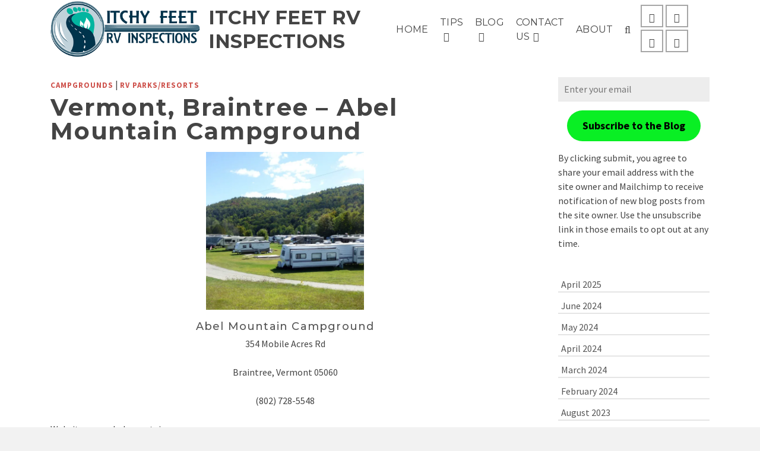

--- FILE ---
content_type: text/html; charset=UTF-8
request_url: https://itchyfeetrv.com/rv-park-review/vermontbraintree-abelmountaincampgroundground/
body_size: 40499
content:
<!DOCTYPE html>
<html class="no-js" lang="en-US" itemtype="https://schema.org/Blog" itemscope>
<head>
	<meta charset="UTF-8">
	<link rel="profile" href="https://gmpg.org/xfn/11">
	<meta name="viewport" content="width=device-width, initial-scale=1.0">
	<meta http-equiv="X-UA-Compatible" content="IE=edge">
	<script>(function(html){html.className = html.className.replace(/\bno-js\b/,'js')})(document.documentElement);</script>
<meta name='robots' content='index, follow, max-image-preview:large, max-snippet:-1, max-video-preview:-1' />
	<style>img:is([sizes="auto" i], [sizes^="auto," i]) { contain-intrinsic-size: 3000px 1500px }</style>
	
	<!-- This site is optimized with the Yoast SEO plugin v26.8 - https://yoast.com/product/yoast-seo-wordpress/ -->
	<title>Vermont, Braintree - Abel Mountain Campground - ITCHY FEET RV INSPECTIONS</title>
	<link rel="canonical" href="https://itchyfeetrv.com/rv-park-review/vermontbraintree-abelmountaincampgroundground/" />
	<meta name="twitter:label1" content="Est. reading time" />
	<meta name="twitter:data1" content="2 minutes" />
	<script type="application/ld+json" class="yoast-schema-graph">{"@context":"https://schema.org","@graph":[{"@type":"WebPage","@id":"https://itchyfeetrv.com/rv-park-review/vermontbraintree-abelmountaincampgroundground/","url":"https://itchyfeetrv.com/rv-park-review/vermontbraintree-abelmountaincampgroundground/","name":"Vermont, Braintree - Abel Mountain Campground - ITCHY FEET RV INSPECTIONS","isPartOf":{"@id":"https://itchyfeetrv.com/#website"},"primaryImageOfPage":{"@id":"https://itchyfeetrv.com/rv-park-review/vermontbraintree-abelmountaincampgroundground/#primaryimage"},"image":{"@id":"https://itchyfeetrv.com/rv-park-review/vermontbraintree-abelmountaincampgroundground/#primaryimage"},"thumbnailUrl":"https://itchyfeetrv.com/wp-content/uploads/2019/09/Upper-Camp-Sites.jpg","datePublished":"2019-09-30T15:25:14+00:00","dateModified":"2022-03-05T14:38:43+00:00","breadcrumb":{"@id":"https://itchyfeetrv.com/rv-park-review/vermontbraintree-abelmountaincampgroundground/#breadcrumb"},"inLanguage":"en-US","potentialAction":[{"@type":"ReadAction","target":["https://itchyfeetrv.com/rv-park-review/vermontbraintree-abelmountaincampgroundground/"]}]},{"@type":"ImageObject","inLanguage":"en-US","@id":"https://itchyfeetrv.com/rv-park-review/vermontbraintree-abelmountaincampgroundground/#primaryimage","url":"https://itchyfeetrv.com/wp-content/uploads/2019/09/Upper-Camp-Sites.jpg","contentUrl":"https://itchyfeetrv.com/wp-content/uploads/2019/09/Upper-Camp-Sites.jpg","width":1735,"height":974},{"@type":"BreadcrumbList","@id":"https://itchyfeetrv.com/rv-park-review/vermontbraintree-abelmountaincampgroundground/#breadcrumb","itemListElement":[{"@type":"ListItem","position":1,"name":"Home","item":"https://itchyfeetrv.com/"},{"@type":"ListItem","position":2,"name":"RV Park Reviews","item":"https://itchyfeetrv.com/rv-park-review/"},{"@type":"ListItem","position":3,"name":"Vermont, Braintree &#8211; Abel Mountain Campground"}]},{"@type":"WebSite","@id":"https://itchyfeetrv.com/#website","url":"https://itchyfeetrv.com/","name":"ITCHY FEET RV INSPECTIONS","description":"If you have Itchy Feet Like we have Itchy Feet you need an RV, get an Inspection","publisher":{"@id":"https://itchyfeetrv.com/#/schema/person/47ebda3150792f13fe3ebde6c2e3c426"},"potentialAction":[{"@type":"SearchAction","target":{"@type":"EntryPoint","urlTemplate":"https://itchyfeetrv.com/?s={search_term_string}"},"query-input":{"@type":"PropertyValueSpecification","valueRequired":true,"valueName":"search_term_string"}}],"inLanguage":"en-US"},{"@type":["Person","Organization"],"@id":"https://itchyfeetrv.com/#/schema/person/47ebda3150792f13fe3ebde6c2e3c426","name":"Phyllis Swenson","image":{"@type":"ImageObject","inLanguage":"en-US","@id":"https://itchyfeetrv.com/#/schema/person/image/","url":"http://itchyfeetrv.com/wp-content/uploads/2019/06/Phyllis3-Copy.jpg","contentUrl":"http://itchyfeetrv.com/wp-content/uploads/2019/06/Phyllis3-Copy.jpg","width":1656,"height":1668,"caption":"Phyllis Swenson"},"logo":{"@id":"https://itchyfeetrv.com/#/schema/person/image/"}}]}</script>
	<!-- / Yoast SEO plugin. -->


<!-- Hubbub v.1.36.3 https://morehubbub.com/ -->
<meta property="og:locale" content="en_US" />
<meta property="og:type" content="article" />
<meta property="og:title" content="Vermont, Braintree - Abel Mountain Campground" />
<meta property="og:description" content="Abel Mountain Campground 354 Mobile Acres Rd Braintree, Vermont 05060 (802) 728-5548 Website: www.abelmountain.com Rated as: Average Rate Paid: $810.00 month + elec Site #120 Discounts: none Stay duration: Aug 15, 2019 to Sept 15," />
<meta property="og:url" content="https://itchyfeetrv.com/rv-park-review/vermontbraintree-abelmountaincampgroundground/" />
<meta property="og:site_name" content="ITCHY FEET RV INSPECTIONS" />
<meta property="og:updated_time" content="2022-03-05T07:38:43+00:00" />
<meta property="article:published_time" content="2019-09-30T09:25:14+00:00" />
<meta property="article:modified_time" content="2022-03-05T07:38:43+00:00" />
<meta name="twitter:card" content="summary_large_image" />
<meta name="twitter:title" content="Vermont, Braintree - Abel Mountain Campground" />
<meta name="twitter:description" content="Abel Mountain Campground 354 Mobile Acres Rd Braintree, Vermont 05060 (802) 728-5548 Website: www.abelmountain.com Rated as: Average Rate Paid: $810.00 month + elec Site #120 Discounts: none Stay duration: Aug 15, 2019 to Sept 15," />
<meta class="flipboard-article" content="Abel Mountain Campground 354 Mobile Acres Rd Braintree, Vermont 05060 (802) 728-5548 Website: www.abelmountain.com Rated as: Average Rate Paid: $810.00 month + elec Site #120 Discounts: none Stay duration: Aug 15, 2019 to Sept 15," />
<meta property="og:image" content="https://itchyfeetrv.com/wp-content/uploads/2019/09/Upper-Camp-Sites.jpg" />
<meta name="twitter:image" content="https://itchyfeetrv.com/wp-content/uploads/2019/09/Upper-Camp-Sites.jpg" />
<meta property="og:image:width" content="1735" />
<meta property="og:image:height" content="974" />
<!-- Hubbub v.1.36.3 https://morehubbub.com/ -->
<link rel='dns-prefetch' href='//maps.google.com' />
<link rel='dns-prefetch' href='//stats.wp.com' />
<link rel='dns-prefetch' href='//fonts.googleapis.com' />
<link rel='dns-prefetch' href='//v0.wordpress.com' />
<link rel='preconnect' href='//c0.wp.com' />
<link rel="alternate" type="application/rss+xml" title="ITCHY FEET RV INSPECTIONS &raquo; Feed" href="https://itchyfeetrv.com/feed/" />
<link rel="alternate" type="application/rss+xml" title="ITCHY FEET RV INSPECTIONS &raquo; Comments Feed" href="https://itchyfeetrv.com/comments/feed/" />
<script type="text/javascript">
/* <![CDATA[ */
window._wpemojiSettings = {"baseUrl":"https:\/\/s.w.org\/images\/core\/emoji\/15.0.3\/72x72\/","ext":".png","svgUrl":"https:\/\/s.w.org\/images\/core\/emoji\/15.0.3\/svg\/","svgExt":".svg","source":{"concatemoji":"https:\/\/itchyfeetrv.com\/wp-includes\/js\/wp-emoji-release.min.js?ver=6.7.2"}};
/*! This file is auto-generated */
!function(i,n){var o,s,e;function c(e){try{var t={supportTests:e,timestamp:(new Date).valueOf()};sessionStorage.setItem(o,JSON.stringify(t))}catch(e){}}function p(e,t,n){e.clearRect(0,0,e.canvas.width,e.canvas.height),e.fillText(t,0,0);var t=new Uint32Array(e.getImageData(0,0,e.canvas.width,e.canvas.height).data),r=(e.clearRect(0,0,e.canvas.width,e.canvas.height),e.fillText(n,0,0),new Uint32Array(e.getImageData(0,0,e.canvas.width,e.canvas.height).data));return t.every(function(e,t){return e===r[t]})}function u(e,t,n){switch(t){case"flag":return n(e,"\ud83c\udff3\ufe0f\u200d\u26a7\ufe0f","\ud83c\udff3\ufe0f\u200b\u26a7\ufe0f")?!1:!n(e,"\ud83c\uddfa\ud83c\uddf3","\ud83c\uddfa\u200b\ud83c\uddf3")&&!n(e,"\ud83c\udff4\udb40\udc67\udb40\udc62\udb40\udc65\udb40\udc6e\udb40\udc67\udb40\udc7f","\ud83c\udff4\u200b\udb40\udc67\u200b\udb40\udc62\u200b\udb40\udc65\u200b\udb40\udc6e\u200b\udb40\udc67\u200b\udb40\udc7f");case"emoji":return!n(e,"\ud83d\udc26\u200d\u2b1b","\ud83d\udc26\u200b\u2b1b")}return!1}function f(e,t,n){var r="undefined"!=typeof WorkerGlobalScope&&self instanceof WorkerGlobalScope?new OffscreenCanvas(300,150):i.createElement("canvas"),a=r.getContext("2d",{willReadFrequently:!0}),o=(a.textBaseline="top",a.font="600 32px Arial",{});return e.forEach(function(e){o[e]=t(a,e,n)}),o}function t(e){var t=i.createElement("script");t.src=e,t.defer=!0,i.head.appendChild(t)}"undefined"!=typeof Promise&&(o="wpEmojiSettingsSupports",s=["flag","emoji"],n.supports={everything:!0,everythingExceptFlag:!0},e=new Promise(function(e){i.addEventListener("DOMContentLoaded",e,{once:!0})}),new Promise(function(t){var n=function(){try{var e=JSON.parse(sessionStorage.getItem(o));if("object"==typeof e&&"number"==typeof e.timestamp&&(new Date).valueOf()<e.timestamp+604800&&"object"==typeof e.supportTests)return e.supportTests}catch(e){}return null}();if(!n){if("undefined"!=typeof Worker&&"undefined"!=typeof OffscreenCanvas&&"undefined"!=typeof URL&&URL.createObjectURL&&"undefined"!=typeof Blob)try{var e="postMessage("+f.toString()+"("+[JSON.stringify(s),u.toString(),p.toString()].join(",")+"));",r=new Blob([e],{type:"text/javascript"}),a=new Worker(URL.createObjectURL(r),{name:"wpTestEmojiSupports"});return void(a.onmessage=function(e){c(n=e.data),a.terminate(),t(n)})}catch(e){}c(n=f(s,u,p))}t(n)}).then(function(e){for(var t in e)n.supports[t]=e[t],n.supports.everything=n.supports.everything&&n.supports[t],"flag"!==t&&(n.supports.everythingExceptFlag=n.supports.everythingExceptFlag&&n.supports[t]);n.supports.everythingExceptFlag=n.supports.everythingExceptFlag&&!n.supports.flag,n.DOMReady=!1,n.readyCallback=function(){n.DOMReady=!0}}).then(function(){return e}).then(function(){var e;n.supports.everything||(n.readyCallback(),(e=n.source||{}).concatemoji?t(e.concatemoji):e.wpemoji&&e.twemoji&&(t(e.twemoji),t(e.wpemoji)))}))}((window,document),window._wpemojiSettings);
/* ]]> */
</script>
<link rel='stylesheet' id='pt-cv-public-style-css' href='https://itchyfeetrv.com/wp-content/plugins/content-views-query-and-display-post-page/public/assets/css/cv.css?ver=4.2.1' type='text/css' media='all' />
<link rel='stylesheet' id='pt-cv-public-pro-style-css' href='https://itchyfeetrv.com/wp-content/plugins/pt-content-views-pro/public/assets/css/cvpro.min.css?ver=7.2.1' type='text/css' media='all' />
<style id='wp-emoji-styles-inline-css' type='text/css'>

	img.wp-smiley, img.emoji {
		display: inline !important;
		border: none !important;
		box-shadow: none !important;
		height: 1em !important;
		width: 1em !important;
		margin: 0 0.07em !important;
		vertical-align: -0.1em !important;
		background: none !important;
		padding: 0 !important;
	}
</style>
<link rel='stylesheet' id='wp-block-library-css' href='https://c0.wp.com/c/6.7.2/wp-includes/css/dist/block-library/style.min.css' type='text/css' media='all' />
<link rel='stylesheet' id='wp-components-css' href='https://c0.wp.com/c/6.7.2/wp-includes/css/dist/components/style.min.css' type='text/css' media='all' />
<link rel='stylesheet' id='wp-preferences-css' href='https://c0.wp.com/c/6.7.2/wp-includes/css/dist/preferences/style.min.css' type='text/css' media='all' />
<link rel='stylesheet' id='wp-block-editor-css' href='https://c0.wp.com/c/6.7.2/wp-includes/css/dist/block-editor/style.min.css' type='text/css' media='all' />
<link rel='stylesheet' id='wp-reusable-blocks-css' href='https://c0.wp.com/c/6.7.2/wp-includes/css/dist/reusable-blocks/style.min.css' type='text/css' media='all' />
<link rel='stylesheet' id='wp-patterns-css' href='https://c0.wp.com/c/6.7.2/wp-includes/css/dist/patterns/style.min.css' type='text/css' media='all' />
<link rel='stylesheet' id='wp-editor-css' href='https://c0.wp.com/c/6.7.2/wp-includes/css/dist/editor/style.min.css' type='text/css' media='all' />
<link rel='stylesheet' id='algori_360_image-cgb-style-css-css' href='https://itchyfeetrv.com/wp-content/plugins/360-image/dist/blocks.style.build.css' type='text/css' media='all' />
<style id='ic-price-field-ic-price-table-style-inline-css' type='text/css'>
/**
 * Note that these styles are loaded *before* editor styles, so that
 * editor-specific styles using the same selectors will take precedence.
 */
.ic-font-size-custom .price-value, .ic-font-size-custom .price-value.small-price {
    font-size: inherit;
}
</style>
<link rel='stylesheet' id='mediaelement-css' href='https://c0.wp.com/c/6.7.2/wp-includes/js/mediaelement/mediaelementplayer-legacy.min.css' type='text/css' media='all' />
<link rel='stylesheet' id='wp-mediaelement-css' href='https://c0.wp.com/c/6.7.2/wp-includes/js/mediaelement/wp-mediaelement.min.css' type='text/css' media='all' />
<style id='jetpack-sharing-buttons-style-inline-css' type='text/css'>
.jetpack-sharing-buttons__services-list{display:flex;flex-direction:row;flex-wrap:wrap;gap:0;list-style-type:none;margin:5px;padding:0}.jetpack-sharing-buttons__services-list.has-small-icon-size{font-size:12px}.jetpack-sharing-buttons__services-list.has-normal-icon-size{font-size:16px}.jetpack-sharing-buttons__services-list.has-large-icon-size{font-size:24px}.jetpack-sharing-buttons__services-list.has-huge-icon-size{font-size:36px}@media print{.jetpack-sharing-buttons__services-list{display:none!important}}.editor-styles-wrapper .wp-block-jetpack-sharing-buttons{gap:0;padding-inline-start:0}ul.jetpack-sharing-buttons__services-list.has-background{padding:1.25em 2.375em}
</style>
<style id='ic-epc-image-gallery-style-inline-css' type='text/css'>
/*!
 * 
 * https://impleCode.com
 *
 * Copyright 2021 impleCode
 * Free to use under the GPLv3 license.
 * http://www.gnu.org/licenses/gpl-3.0.html
 *
 * Contributing author: Norbert Dreszer
 *
 * NOTE: DO NOT EDIT THIS FILE. FOR YOUR OWN CSS GO TO WordPress > Appearance > Additional CSS and copy the CSS that you want to modify there.
 */

.wp-block-ic-epc-image-gallery {
    display: table;
}

.wp-block-ic-epc-image-gallery.alignfull, .wp-block-ic-epc-image-gallery.alignwide {
    display: block;
}
</style>
<link rel='stylesheet' id='dashicons-css' href='https://c0.wp.com/c/6.7.2/wp-includes/css/dashicons.min.css' type='text/css' media='all' />
<link rel='stylesheet' id='al_product_styles-css' href='https://itchyfeetrv.com/wp-content/plugins/ecommerce-product-catalog/css/al_product.min.css?timestamp=1768920361&#038;ver=6.7.2' type='text/css' media='all' />
<link rel='stylesheet' id='ic_blocks-css' href='https://itchyfeetrv.com/wp-content/plugins/ecommerce-product-catalog/includes/blocks/ic-blocks.min.css?timestamp=1768920361&#038;ver=6.7.2' type='text/css' media='all' />
<style id='classic-theme-styles-inline-css' type='text/css'>
/*! This file is auto-generated */
.wp-block-button__link{color:#fff;background-color:#32373c;border-radius:9999px;box-shadow:none;text-decoration:none;padding:calc(.667em + 2px) calc(1.333em + 2px);font-size:1.125em}.wp-block-file__button{background:#32373c;color:#fff;text-decoration:none}
</style>
<style id='global-styles-inline-css' type='text/css'>
:root{--wp--preset--aspect-ratio--square: 1;--wp--preset--aspect-ratio--4-3: 4/3;--wp--preset--aspect-ratio--3-4: 3/4;--wp--preset--aspect-ratio--3-2: 3/2;--wp--preset--aspect-ratio--2-3: 2/3;--wp--preset--aspect-ratio--16-9: 16/9;--wp--preset--aspect-ratio--9-16: 9/16;--wp--preset--color--black: #000;--wp--preset--color--cyan-bluish-gray: #abb8c3;--wp--preset--color--white: #fff;--wp--preset--color--pale-pink: #f78da7;--wp--preset--color--vivid-red: #cf2e2e;--wp--preset--color--luminous-vivid-orange: #ff6900;--wp--preset--color--luminous-vivid-amber: #fcb900;--wp--preset--color--light-green-cyan: #7bdcb5;--wp--preset--color--vivid-green-cyan: #00d084;--wp--preset--color--pale-cyan-blue: #8ed1fc;--wp--preset--color--vivid-cyan-blue: #0693e3;--wp--preset--color--vivid-purple: #9b51e0;--wp--preset--color--ascend-primary: #ce534d;--wp--preset--color--ascend-primary-light: #e26761;--wp--preset--color--very-light-gray: #eee;--wp--preset--color--very-dark-gray: #444;--wp--preset--gradient--vivid-cyan-blue-to-vivid-purple: linear-gradient(135deg,rgba(6,147,227,1) 0%,rgb(155,81,224) 100%);--wp--preset--gradient--light-green-cyan-to-vivid-green-cyan: linear-gradient(135deg,rgb(122,220,180) 0%,rgb(0,208,130) 100%);--wp--preset--gradient--luminous-vivid-amber-to-luminous-vivid-orange: linear-gradient(135deg,rgba(252,185,0,1) 0%,rgba(255,105,0,1) 100%);--wp--preset--gradient--luminous-vivid-orange-to-vivid-red: linear-gradient(135deg,rgba(255,105,0,1) 0%,rgb(207,46,46) 100%);--wp--preset--gradient--very-light-gray-to-cyan-bluish-gray: linear-gradient(135deg,rgb(238,238,238) 0%,rgb(169,184,195) 100%);--wp--preset--gradient--cool-to-warm-spectrum: linear-gradient(135deg,rgb(74,234,220) 0%,rgb(151,120,209) 20%,rgb(207,42,186) 40%,rgb(238,44,130) 60%,rgb(251,105,98) 80%,rgb(254,248,76) 100%);--wp--preset--gradient--blush-light-purple: linear-gradient(135deg,rgb(255,206,236) 0%,rgb(152,150,240) 100%);--wp--preset--gradient--blush-bordeaux: linear-gradient(135deg,rgb(254,205,165) 0%,rgb(254,45,45) 50%,rgb(107,0,62) 100%);--wp--preset--gradient--luminous-dusk: linear-gradient(135deg,rgb(255,203,112) 0%,rgb(199,81,192) 50%,rgb(65,88,208) 100%);--wp--preset--gradient--pale-ocean: linear-gradient(135deg,rgb(255,245,203) 0%,rgb(182,227,212) 50%,rgb(51,167,181) 100%);--wp--preset--gradient--electric-grass: linear-gradient(135deg,rgb(202,248,128) 0%,rgb(113,206,126) 100%);--wp--preset--gradient--midnight: linear-gradient(135deg,rgb(2,3,129) 0%,rgb(40,116,252) 100%);--wp--preset--font-size--small: 13px;--wp--preset--font-size--medium: 20px;--wp--preset--font-size--large: 36px;--wp--preset--font-size--x-large: 42px;--wp--preset--spacing--20: 0.44rem;--wp--preset--spacing--30: 0.67rem;--wp--preset--spacing--40: 1rem;--wp--preset--spacing--50: 1.5rem;--wp--preset--spacing--60: 2.25rem;--wp--preset--spacing--70: 3.38rem;--wp--preset--spacing--80: 5.06rem;--wp--preset--shadow--natural: 6px 6px 9px rgba(0, 0, 0, 0.2);--wp--preset--shadow--deep: 12px 12px 50px rgba(0, 0, 0, 0.4);--wp--preset--shadow--sharp: 6px 6px 0px rgba(0, 0, 0, 0.2);--wp--preset--shadow--outlined: 6px 6px 0px -3px rgba(255, 255, 255, 1), 6px 6px rgba(0, 0, 0, 1);--wp--preset--shadow--crisp: 6px 6px 0px rgba(0, 0, 0, 1);}:where(.is-layout-flex){gap: 0.5em;}:where(.is-layout-grid){gap: 0.5em;}body .is-layout-flex{display: flex;}.is-layout-flex{flex-wrap: wrap;align-items: center;}.is-layout-flex > :is(*, div){margin: 0;}body .is-layout-grid{display: grid;}.is-layout-grid > :is(*, div){margin: 0;}:where(.wp-block-columns.is-layout-flex){gap: 2em;}:where(.wp-block-columns.is-layout-grid){gap: 2em;}:where(.wp-block-post-template.is-layout-flex){gap: 1.25em;}:where(.wp-block-post-template.is-layout-grid){gap: 1.25em;}.has-black-color{color: var(--wp--preset--color--black) !important;}.has-cyan-bluish-gray-color{color: var(--wp--preset--color--cyan-bluish-gray) !important;}.has-white-color{color: var(--wp--preset--color--white) !important;}.has-pale-pink-color{color: var(--wp--preset--color--pale-pink) !important;}.has-vivid-red-color{color: var(--wp--preset--color--vivid-red) !important;}.has-luminous-vivid-orange-color{color: var(--wp--preset--color--luminous-vivid-orange) !important;}.has-luminous-vivid-amber-color{color: var(--wp--preset--color--luminous-vivid-amber) !important;}.has-light-green-cyan-color{color: var(--wp--preset--color--light-green-cyan) !important;}.has-vivid-green-cyan-color{color: var(--wp--preset--color--vivid-green-cyan) !important;}.has-pale-cyan-blue-color{color: var(--wp--preset--color--pale-cyan-blue) !important;}.has-vivid-cyan-blue-color{color: var(--wp--preset--color--vivid-cyan-blue) !important;}.has-vivid-purple-color{color: var(--wp--preset--color--vivid-purple) !important;}.has-black-background-color{background-color: var(--wp--preset--color--black) !important;}.has-cyan-bluish-gray-background-color{background-color: var(--wp--preset--color--cyan-bluish-gray) !important;}.has-white-background-color{background-color: var(--wp--preset--color--white) !important;}.has-pale-pink-background-color{background-color: var(--wp--preset--color--pale-pink) !important;}.has-vivid-red-background-color{background-color: var(--wp--preset--color--vivid-red) !important;}.has-luminous-vivid-orange-background-color{background-color: var(--wp--preset--color--luminous-vivid-orange) !important;}.has-luminous-vivid-amber-background-color{background-color: var(--wp--preset--color--luminous-vivid-amber) !important;}.has-light-green-cyan-background-color{background-color: var(--wp--preset--color--light-green-cyan) !important;}.has-vivid-green-cyan-background-color{background-color: var(--wp--preset--color--vivid-green-cyan) !important;}.has-pale-cyan-blue-background-color{background-color: var(--wp--preset--color--pale-cyan-blue) !important;}.has-vivid-cyan-blue-background-color{background-color: var(--wp--preset--color--vivid-cyan-blue) !important;}.has-vivid-purple-background-color{background-color: var(--wp--preset--color--vivid-purple) !important;}.has-black-border-color{border-color: var(--wp--preset--color--black) !important;}.has-cyan-bluish-gray-border-color{border-color: var(--wp--preset--color--cyan-bluish-gray) !important;}.has-white-border-color{border-color: var(--wp--preset--color--white) !important;}.has-pale-pink-border-color{border-color: var(--wp--preset--color--pale-pink) !important;}.has-vivid-red-border-color{border-color: var(--wp--preset--color--vivid-red) !important;}.has-luminous-vivid-orange-border-color{border-color: var(--wp--preset--color--luminous-vivid-orange) !important;}.has-luminous-vivid-amber-border-color{border-color: var(--wp--preset--color--luminous-vivid-amber) !important;}.has-light-green-cyan-border-color{border-color: var(--wp--preset--color--light-green-cyan) !important;}.has-vivid-green-cyan-border-color{border-color: var(--wp--preset--color--vivid-green-cyan) !important;}.has-pale-cyan-blue-border-color{border-color: var(--wp--preset--color--pale-cyan-blue) !important;}.has-vivid-cyan-blue-border-color{border-color: var(--wp--preset--color--vivid-cyan-blue) !important;}.has-vivid-purple-border-color{border-color: var(--wp--preset--color--vivid-purple) !important;}.has-vivid-cyan-blue-to-vivid-purple-gradient-background{background: var(--wp--preset--gradient--vivid-cyan-blue-to-vivid-purple) !important;}.has-light-green-cyan-to-vivid-green-cyan-gradient-background{background: var(--wp--preset--gradient--light-green-cyan-to-vivid-green-cyan) !important;}.has-luminous-vivid-amber-to-luminous-vivid-orange-gradient-background{background: var(--wp--preset--gradient--luminous-vivid-amber-to-luminous-vivid-orange) !important;}.has-luminous-vivid-orange-to-vivid-red-gradient-background{background: var(--wp--preset--gradient--luminous-vivid-orange-to-vivid-red) !important;}.has-very-light-gray-to-cyan-bluish-gray-gradient-background{background: var(--wp--preset--gradient--very-light-gray-to-cyan-bluish-gray) !important;}.has-cool-to-warm-spectrum-gradient-background{background: var(--wp--preset--gradient--cool-to-warm-spectrum) !important;}.has-blush-light-purple-gradient-background{background: var(--wp--preset--gradient--blush-light-purple) !important;}.has-blush-bordeaux-gradient-background{background: var(--wp--preset--gradient--blush-bordeaux) !important;}.has-luminous-dusk-gradient-background{background: var(--wp--preset--gradient--luminous-dusk) !important;}.has-pale-ocean-gradient-background{background: var(--wp--preset--gradient--pale-ocean) !important;}.has-electric-grass-gradient-background{background: var(--wp--preset--gradient--electric-grass) !important;}.has-midnight-gradient-background{background: var(--wp--preset--gradient--midnight) !important;}.has-small-font-size{font-size: var(--wp--preset--font-size--small) !important;}.has-medium-font-size{font-size: var(--wp--preset--font-size--medium) !important;}.has-large-font-size{font-size: var(--wp--preset--font-size--large) !important;}.has-x-large-font-size{font-size: var(--wp--preset--font-size--x-large) !important;}
:where(.wp-block-post-template.is-layout-flex){gap: 1.25em;}:where(.wp-block-post-template.is-layout-grid){gap: 1.25em;}
:where(.wp-block-columns.is-layout-flex){gap: 2em;}:where(.wp-block-columns.is-layout-grid){gap: 2em;}
:root :where(.wp-block-pullquote){font-size: 1.5em;line-height: 1.6;}
</style>
<link rel='stylesheet' id='select2-css' href='https://itchyfeetrv.com/wp-content/plugins/beautiful-taxonomy-filters/public/css/select2.min.css?ver=2.4.3' type='text/css' media='all' />
<link rel='stylesheet' id='beautiful-taxonomy-filters-basic-css' href='https://itchyfeetrv.com/wp-content/plugins/beautiful-taxonomy-filters/public/css/beautiful-taxonomy-filters-base.min.css?ver=2.4.3' type='text/css' media='all' />
<link rel='stylesheet' id='beautiful-taxonomy-filters-css' href='https://itchyfeetrv.com/wp-content/plugins/beautiful-taxonomy-filters/public/css/beautiful-taxonomy-filters-simple.min.css?ver=2.4.3' type='text/css' media='all' />
<link rel='stylesheet' id='related-posts-by-taxonomy-css' href='https://itchyfeetrv.com/wp-content/plugins/related-posts-by-taxonomy/includes/assets/css/styles.css?ver=6.7.2' type='text/css' media='all' />
<link rel='stylesheet' id='searchandfilter-css' href='http://itchyfeetrv.com/wp-content/plugins/search-filter/style.css?ver=1' type='text/css' media='all' />
<link rel='stylesheet' id='jquery-ui-css' href='https://itchyfeetrv.com/wp-content/plugins/soundy-background-music/css/jquery-ui-1.12.1/jquery-ui.css?ver=6.7.2' type='text/css' media='all' />
<link rel='stylesheet' id='soundy_front_end-css' href='https://itchyfeetrv.com/wp-content/plugins/soundy-background-music/css/style-front-end.css?ver=6.7.2' type='text/css' media='all' />
<link rel='stylesheet' id='wpgmp-frontend-css' href='https://itchyfeetrv.com/wp-content/plugins/wp-google-map-plugin/assets/css/wpgmp_all_frontend.css?ver=4.9.1' type='text/css' media='all' />
<!--[if lt IE]>
<link rel='stylesheet' id='ascend_ie_fallback-css' href='https://itchyfeetrv.com/wp-content/themes/ascend/assets/css/ie_fallback.css?ver=1.4.17' type='text/css' media='all' />
<![endif]-->
<link rel='stylesheet' id='dpsp-frontend-style-pro-css' href='https://itchyfeetrv.com/wp-content/plugins/social-pug/assets/dist/style-frontend-pro.css?ver=1.36.3' type='text/css' media='all' />
<style id='dpsp-frontend-style-pro-inline-css' type='text/css'>

			@media screen and ( max-width : 720px ) {
				aside#dpsp-floating-sidebar.dpsp-hide-on-mobile.opened {
					display: none;
				}
			}
			
</style>
<style id='kadence-blocks-global-variables-inline-css' type='text/css'>
:root {--global-kb-font-size-sm:clamp(0.8rem, 0.73rem + 0.217vw, 0.9rem);--global-kb-font-size-md:clamp(1.1rem, 0.995rem + 0.326vw, 1.25rem);--global-kb-font-size-lg:clamp(1.75rem, 1.576rem + 0.543vw, 2rem);--global-kb-font-size-xl:clamp(2.25rem, 1.728rem + 1.63vw, 3rem);--global-kb-font-size-xxl:clamp(2.5rem, 1.456rem + 3.26vw, 4rem);--global-kb-font-size-xxxl:clamp(2.75rem, 0.489rem + 7.065vw, 6rem);}:root {--global-palette1: #3182CE;--global-palette2: #2B6CB0;--global-palette3: #1A202C;--global-palette4: #2D3748;--global-palette5: #4A5568;--global-palette6: #718096;--global-palette7: #EDF2F7;--global-palette8: #F7FAFC;--global-palette9: #ffffff;}
</style>
<link rel='stylesheet' id='ascend_main-css' href='https://itchyfeetrv.com/wp-content/themes/ascend/assets/css/ascend.css?ver=1.4.17' type='text/css' media='all' />
<link rel='stylesheet' id='redux-google-fonts-ascend-css' href='https://fonts.googleapis.com/css?family=Montserrat%3A700%2C600%2C400%2C500%2C300%7CSource+Sans+Pro%3A200%2C300%2C400%2C600%2C700%2C900%2C200italic%2C300italic%2C400italic%2C600italic%2C700italic%2C900italic&#038;subset=latin&#038;ver=6.7.2' type='text/css' media='all' />
<script type="text/javascript" src="https://itchyfeetrv.com/wp-content/plugins/360-image/dist/aframe-v1.0.4.min.js?ver=6.7.2" id="algori_360_image-cgb-a-frame-js-js"></script>
<script type="text/javascript" src="https://c0.wp.com/c/6.7.2/wp-includes/js/jquery/jquery.min.js" id="jquery-core-js"></script>
<script type="text/javascript" src="https://c0.wp.com/c/6.7.2/wp-includes/js/jquery/jquery-migrate.min.js" id="jquery-migrate-js"></script>
<script type="text/javascript" src="https://itchyfeetrv.com/wp-content/plugins/soundy-background-music/js/front-end.js?ver=6.7.2" id="soundy-front-end-js"></script>
<script type="text/javascript" src="https://itchyfeetrv.com/wp-content/plugins/sticky-menu-or-anything-on-scroll/assets/js/jq-sticky-anything.min.js?ver=2.1.1" id="stickyAnythingLib-js"></script>
<!--[if lt IE 9]>
<script type="text/javascript" src="https://itchyfeetrv.com/wp-content/themes/ascend/assets/js/vendor/html5shiv.min.js?ver=1.4.17" id="ascend-html5shiv-js"></script>
<![endif]-->
<!--[if lt IE 9]>
<script type="text/javascript" src="https://itchyfeetrv.com/wp-content/themes/ascend/assets/js/vendor/respond.min.js?ver=1.4.17" id="ascend-respond-js"></script>
<![endif]-->
<link rel="https://api.w.org/" href="https://itchyfeetrv.com/wp-json/" /><link rel="EditURI" type="application/rsd+xml" title="RSD" href="https://itchyfeetrv.com/xmlrpc.php?rsd" />
<meta name="generator" content="WordPress 6.7.2" />
<link rel="alternate" title="oEmbed (JSON)" type="application/json+oembed" href="https://itchyfeetrv.com/wp-json/oembed/1.0/embed?url=https%3A%2F%2Fitchyfeetrv.com%2Frv-park-review%2Fvermontbraintree-abelmountaincampgroundground%2F" />
<link rel="alternate" title="oEmbed (XML)" type="text/xml+oembed" href="https://itchyfeetrv.com/wp-json/oembed/1.0/embed?url=https%3A%2F%2Fitchyfeetrv.com%2Frv-park-review%2Fvermontbraintree-abelmountaincampgroundground%2F&#038;format=xml" />
<link type="text/css" rel="stylesheet" href="http://itchyfeetrv.com/wp-content/plugins/category-specific-rss-feed-menu/wp_cat_rss_style.css" />
    
    <script type="text/javascript">
        var ajaxurl = 'https://itchyfeetrv.com/wp-admin/admin-ajax.php';
    </script>
	<style>img#wpstats{display:none}</style>
		<script type="text/javascript">var light_error = "The image could not be loaded.", light_of = "%curr% of %total%";</script><style type="text/css" id="kt-custom-css">a, .primary-color, .postlist article .entry-content a.more-link:hover,.widget_price_filter .price_slider_amount .button, .product .product_meta a:hover, .star-rating, .above-footer-widgets a:not(.button):hover, .sidebar a:not(.button):hover, .footerclass a:hover, .posttags a:hover, .tagcloud a:hover, .kt_bc_nomargin #kadbreadcrumbs a:hover, #kadbreadcrumbs a:hover, .wp-pagenavi a:hover, .woocommerce-pagination ul.page-numbers li a:hover, .woocommerce-pagination ul.page-numbers li span:hover, .has-ascend-primary-color {color:#ce534d;} .comment-content a:not(.button):hover, .entry-content p a:not(.button):not(.select2-choice):not([data-rel="lightbox"]):hover, .kt_product_toggle_outer .toggle_grid:hover, .kt_product_toggle_outer .toggle_list:hover, .kt_product_toggle_outer .toggle_grid.toggle_active, .kt_product_toggle_outer .toggle_list.toggle_active, .product .product_meta a, .product .woocommerce-tabs .wc-tabs > li.active > a, .product .woocommerce-tabs .wc-tabs > li.active > a:hover, .product .woocommerce-tabs .wc-tabs > li.active > a:focus, #payment ul.wc_payment_methods li.wc_payment_method input[type=radio]:first-child:checked+label, .kt-woo-account-nav .woocommerce-MyAccount-navigation ul li.is-active a, a.added_to_cart, .widget_pages ul li.kt-drop-toggle > .kt-toggle-sub, .widget_categories ul li.kt-drop-toggle > .kt-toggle-sub, .widget_product_categories ul li.kt-drop-toggle > .kt-toggle-sub, .widget_recent_entries ul li a:hover ~ .kt-toggle-sub, .widget_recent_comments ul li a:hover ~ .kt-toggle-sub, .widget_archive ul li a:hover ~ .kt-toggle-sub, .widget_pages ul li a:hover ~ .kt-toggle-sub, .widget_categories ul li a:hover ~ .kt-toggle-sub, .widget_meta ul li a:hover ~ .kt-toggle-sub, .widget_product_categories ul li a:hover ~ .kt-toggle-sub,.kt-tabs.kt-tabs-style2 > li > a:hover, .kt-tabs > li.active > a, .kt-tabs > li.active > a:hover, .kt-tabs > li.active > a:focus, .kt_bc_nomargin #kadbreadcrumbs a:hover, #kadbreadcrumbs a:hover, .footerclass .menu li a:hover, .widget_recent_entries ul li a:hover, .posttags a:hover, .tagcloud a:hover,.widget_recent_comments ul li a:hover, .widget_archive ul li a:hover, .widget_pages ul li a:hover, .widget_categories ul li a:hover, .widget_meta ul li a:hover, .widget_product_categories ul li a:hover, .box-icon-item .icon-container .icon-left-highlight,.box-icon-item .icon-container .icon-right-highlight, .widget_pages ul li.current-cat > a, .widget_categories ul li.current-cat > a, .widget_product_categories ul li.current-cat > a, #payment ul.wc_payment_methods li.wc_payment_method input[type=radio]:first-child:checked + label:before, .wp-pagenavi .current, .wp-pagenavi a:hover, .kt-mobile-header-toggle .header-underscore-icon [class*=kt-icon-], .woocommerce-pagination ul.page-numbers li a.current, .woocommerce-pagination ul.page-numbers li span.current, .woocommerce-pagination ul.page-numbers li a:hover, .woocommerce-pagination ul.page-numbers li span:hover, .widget_layered_nav ul li.chosen a, .widget_layered_nav_filters ul li a, .widget_rating_filter ul li.chosen a, .variations .kad_radio_variations label.selectedValue, .variations .kad_radio_variations label:hover{border-color:#ce534d;} .kt-header-extras span.kt-cart-total, .btn, .button, .submit, button, input[type="submit"], .portfolio-loop-image-container .portfolio-hover-item .portfolio-overlay-color, .kt_product_toggle_outer .toggle_grid.toggle_active, .kt_product_toggle_outer .toggle_list.toggle_active, .product .woocommerce-tabs .wc-tabs > li.active > a, .product .woocommerce-tabs .wc-tabs > li.active > a:hover, .product .woocommerce-tabs .wc-tabs > li.active > a:focus, .product .woocommerce-tabs .wc-tabs:before, .woocommerce-error, .woocommerce-info, .woocommerce-message, .woocommerce-noreviews, p.no-comments, .widget_pages ul li ul li.current-cat > a:before, .widget_categories ul li ul li.current-cat > a:before, .widget_product_categories ul li ul li.current-cat > a:before, .widget_pages ul li ul li a:hover:before, .widget_categories ul li ul li a:hover:before, .widget_product_categories ul li ul li a:hover:before, .kadence_recent_posts a.posts_widget_readmore:hover:before, .kt-accordion > .panel h5:after, .kt-tabs:before, .image_menu_overlay, .kadence_social_widget a:hover, .kt-tabs > li.active > a, .kt-tabs > li.active > a:hover, .kt-tabs > li.active > a:focus, .widget_pages ul li.current-cat > .count, .widget_categories ul li.current-cat > .count, .widget_product_categories ul li.current-cat > .count, .widget_recent_entries ul li a:hover ~ .count, .widget_recent_comments ul li a:hover ~ .count, .widget_archive ul li a:hover ~ .count, .widget_pages ul li a:hover ~ .count, .widget_categories ul li a:hover ~ .count, .widget_meta ul li a:hover ~ .count, .widget_product_categories ul li a:hover ~ .count, #payment ul.wc_payment_methods li.wc_payment_method input[type=radio]:first-child:checked + label:before, .select2-results .select2-highlighted, .wp-pagenavi .current, .kt-header-extras span.kt-cart-total, .kt-mobile-header-toggle span.kt-cart-total, .woocommerce-pagination ul.page-numbers li a.current, .woocommerce-pagination ul.page-numbers li span.current,.widget_price_filter .ui-slider .ui-slider-handle, .widget_layered_nav ul li.chosen span.count, .widget_layered_nav_filters ul li span.count, .variations .kad_radio_variations label.selectedValue, .box-icon-item .menu-icon-read-more .read-more-highlight, p.demo_store, .has-ascend-primary-background-color {background:#ce534d;}@media (max-width: 767px){.filter-set li a.selected {background:#ce534d;}} .has-ascend-primary-light-color {color:#e26761} .has-ascend-primary-light-background-color{ background-color: #e26761}.kad-header-height {height:100px;}.kad-topbar-height {min-height:36px;}.kad-mobile-header-height {height:60px;}.titleclass .entry-title{font-size:45px;}@media (max-width: 768px) {.titleclass .entry-title{font-size:30px;}}.titleclass .subtitle{font-size:40px;}@media (max-width: 768px) {.titleclass .subtitle{font-size:20px;}}.titleclass .page-header  {height:105px;}@media (max-width: 768px) {.titleclass .page-header {height:125px;}}.product_item .product_archive_title {min-height:20px;}.second-navclass .sf-menu>li:after {background:#fff;}.pop-modal-body .kt-woo-account-nav .kad-customer-name h5, .pop-modal-body .kt-woo-account-nav a, .pop-modal-body ul.product_list_widget li a:not(.remove), .pop-modal-body ul.product_list_widget {color:#fff;} .kt-mobile-menu form.search-form input[type="search"]::-webkit-input-placeholder {color:#fff;}.kt-mobile-menu form.search-form input[type="search"]:-ms-input-placeholder {color:#fff;}.kt-mobile-menu form.search-form input[type="search"]::-moz-placeholder {color:#fff;}.kt-header-extras .kadence_social_widget a, .mobile-header-container .kt-mobile-header-toggle button {color:#444;} button.mobile-navigation-toggle .kt-mnt span {background:#444;} .kt-header-extras .kadence_social_widget a:hover{color:#fff;}.page-header {text-align:center;}.kt-header-extras #kad-head-cart-popup ul a:not(.remove), .kt-header-extras #kad-head-cart-popup .woocommerce-mini-cart__empty-message, .kt-header-extras #kad-head-cart-popup ul .quantity, .kt-header-extras #kad-head-cart-popup ul li.empty, .kad-header-menu-inner .kt-header-extras .kt-woo-account-nav h5, .kad-relative-vertical-content .kt-header-extras .kt-woo-account-nav h5 {color:#ffffff;}.sf-menu.sf-menu-normal>li.kt-lgmenu>ul>li>a:before, .sf-menu.sf-vertical>li.kt-lgmenu>ul>li>a:before {background: rgba(255,255,255,.1);}.titleclass .entry-title, .titleclass h1 {text-transform:uppercase;}.titleclass .subtitle {text-transform:uppercase;}.home-product-carousel.home-margin.home-padding {
    padding-top: 60px;
}</style><meta name="hubbub-info" description="Hubbub 1.36.3"><style type="text/css">.recentcomments a{display:inline !important;padding:0 !important;margin:0 !important;}</style><link rel="icon" href="https://itchyfeetrv.com/wp-content/uploads/2021/12/favicon.ico" sizes="32x32" />
<link rel="icon" href="https://itchyfeetrv.com/wp-content/uploads/2021/12/favicon.ico" sizes="192x192" />
<link rel="apple-touch-icon" href="https://itchyfeetrv.com/wp-content/uploads/2021/12/favicon.ico" />
<meta name="msapplication-TileImage" content="https://itchyfeetrv.com/wp-content/uploads/2021/12/favicon.ico" />
<style type="text/css" title="dynamic-css" class="options-output">#logo a.brand, #mobile-logo a.brand{font-family:Montserrat;line-height:40px;letter-spacing:0px;font-weight:700;font-style:normal;color:#444444;font-size:32px;}#mobile-logo .kad-mobile-site-title{font-family:Montserrat;line-height:24px;font-weight:600;font-style:normal;color:#444444;font-size:20px;}.topbarclass{font-size:12px;}body.trans-header div:not(.is-sticky) > .headerclass-outer div:not(.is-sticky) > .kad-header-topbar-primary-outer div:not(.is-sticky) > .headerclass .nav-main ul.sf-menu > li > a, body.trans-header div:not(.is-sticky) > .headerclass-outer div:not(.is-sticky) > .kad-header-topbar-primary-outer div:not(.is-sticky) > .headerclass .kt-header-extras ul.sf-menu > li > a, body.trans-header div:not(.is-sticky) > .headerclass-outer div:not(.is-sticky) > .kad-header-topbar-primary-outer div:not(.is-sticky) > .headerclass .kt-header-extras .kt-extras-label [class*="kt-icon-"], body.trans-header div:not(.is-sticky) > .headerclass-outer div:not(.is-sticky) > .kad-header-topbar-primary-outer div:not(.is-sticky) > .headerclass .kt-header-extras .kadence_social_widget a, body.trans-header div:not(.is-sticky) > .headerclass-outer div:not(.is-sticky) > .second-navclass .sf-menu > li > a, body.trans-header div:not(.is-sticky) > .mobile-headerclass .kt-mobile-header-toggle button{color:#000000;}body.trans-header div:not(.is-sticky) > .headerclass-outer div:not(.is-sticky) > .second-navclass  .sf-menu>li:after, body.trans-header div:not(.is-sticky) > .mobile-headerclass .kt-mnt span{background:#000000;}body.trans-header div:not(.is-sticky) > .headerclass-outer div:not(.is-sticky) > .kad-header-topbar-primary-outer div:not(.is-sticky) > .headerclass #logo a.brand, body.trans-header div:not(.is-sticky) > .mobile-headerclass .kad-site-tagline, body.trans-header div:not(.is-sticky) > .mobile-headerclass #mobile-logo a, body.trans-header div:not(.is-sticky) > .mobile-headerclass #mobile-logo .kad-mobile-site-title{color:#ffffff;}.titleclass{background-color:#f2f2f2;}.titleclass h1{color:#444444;}.titleclass .subtitle{color:#444444;}.home .titleclass .entry-title{color:#ffffff;}.home .titleclass .subtitle{color:#ffffff;}.product_item .product_archive_title{font-family:"Source Sans Pro";text-transform:uppercase;line-height:20px;letter-spacing:2px;font-weight:600;font-style:normal;color:#444444;font-size:15px;}.footerclass a:hover{color:#ffffff;}.footerclass .menu li a:hover{border-color:#ffffff;}h1, .h1class{font-family:Montserrat;line-height:40px;letter-spacing:1.8px;font-weight:700;font-style:normal;color:#444444;font-size:40px;}h2, .h2class{font-family:Montserrat;line-height:40px;letter-spacing:1.2px;font-weight:600;font-style:normal;color:#444444;font-size:32px;}h3{font-family:Montserrat;line-height:40px;letter-spacing:1.2px;font-weight:400;font-style:normal;color:#444444;font-size:28px;}h4{font-family:Montserrat;line-height:40px;letter-spacing:1.2px;font-weight:400;font-style:normal;color:#555555;font-size:24px;}h5{font-family:Montserrat;line-height:24px;letter-spacing:1.2px;font-weight:500;font-style:normal;color:#555555;font-size:18px;}.titleclass .subtitle{font-family:Montserrat;letter-spacing:1.2px;font-weight:300;font-style:normal;}body{font-family:"Source Sans Pro";line-height:24px;letter-spacing:0px;font-weight:400;font-style:normal;color:#444;font-size:16px;}.nav-main ul.sf-menu > li > a, .kad-header-menu-inner .kt-header-extras ul.sf-menu > li > a, .kad-header-menu-inner .kt-header-extras .kt-extras-label [class*="kt-icon-"], .kt-header-extras .sf-vertical > li > a{font-family:Montserrat;line-height:24px;letter-spacing:.2px;font-weight:400;font-style:normal;color:#444;font-size:16px;}.nav-main ul.sf-menu > li > a:hover, .nav-main ul.sf-menu > li.sfHover > a, .nav-main ul.sf-menu > li.current-menu-item > a, .kt-header-extras .sf-vertical > li > a:hover{color:#444444;}.second-navclass{background-color:#f26224;}.second-navclass .sf-menu > li > a{font-family:"Source Sans Pro";line-height:24px;letter-spacing:.2px;font-weight:400;font-style:normal;color:#fff;font-size:18px;}.nav-main ul.sf-menu ul a, .second-navclass ul.sf-menu ul a,  .kad-header-menu-inner .kt-header-extras ul.sf-menu ul, .kad-relative-vertical-content .kt-header-extras ul.sf-menu ul,.second-navclass .sf-menu > li.kt-lgmenu > ul, .nav-main .sf-menu > li.kt-lgmenu > ul{background:#444444;}.nav-main ul.sf-menu ul, .second-navclass ul.sf-menu ul,  .kad-header-menu-inner .kt-header-extras ul.sf-menu ul,.kad-relative-vertical-content .kt-header-extras ul.sf-menu ul, .kad-relative-vertical-content .nav-main .sf-vertical ul{border-color:#565656;}.nav-main .sf-menu.sf-menu-normal > li > ul:before, .second-navclass .sf-menu.sf-menu-normal > li > ul:before,  .kad-header-menu-inner .kt-header-extras ul.sf-menu > li > ul:before {border-bottom-color:#565656;}.nav-main ul.sf-menu ul a, .second-navclass ul.sf-menu ul a, .kad-header-menu-inner .kt-header-extras .kt-woo-account-nav a, .kad-relative-vertical-content .kt-header-extras .kt-woo-account-nav a{line-height:24px;letter-spacing:.2px;color:#ffffff;font-size:16px;}.nav-main ul.sf-menu ul a:hover, .nav-main ul.sf-menu > li:not(.kt-lgmenu) ul li.sfHover > a, .nav-main ul.sf-menu ul li.current-menu-item > a, .second-navclass ul.sf-menu ul a:hover, .second-navclass ul.sf-menu li:not(.kt-lgmenu) ul li.sfHover > a, .second-navclass ul.sf-menu ul li.current-menu-item > a, .kad-header-menu-inner .kt-header-extras .kt-woo-account-nav a:hover, body.woocommerce-account .kad-header-menu-inner .kt-header-extras .kt-woo-account-nav li.is-active a, .kad-relative-vertical-content  .kt-header-extras .kt-woo-account-nav a:hover, body.woocommerce-account .kad-relative-vertical-content  .kt-header-extras .kt-woo-account-nav li.is-active a{color:#ffffff;}.kad-mobile-nav li a, .kad-mobile-nav li,.kt-mobile-menu form.search-form input[type="search"].search-field, .kt-mobile-menu form.search-form .search-submit,.mfp-slide #kt-mobile-account, .mfp-slide #kt-mobile-cart{font-family:"Source Sans Pro";line-height:20px;letter-spacing:.2px;font-weight:400;font-style:normal;color:#fff;font-size:16px;}</style></head>
<body class="rv-park-review-template-default single single-rv-park-review postid-2891 wp-custom-logo kad-header-position-above kt-showsub-indicator kt-width-large body-style-normal none-trans-header">
		<div id="wrapper" class="container">
	<header id="kad-header-menu" class="headerclass-outer kt-header-position-above kt-header-layout-standard clearfix" data-sticky="header" data-reappear="300" data-shrink="1" data-start-height="100" data-shrink-height="70">
	<div class="outside-top-headerclass">
	<div class="kad-header-topbar-primary-outer">
 		<div class="outside-headerclass">
		<div class="kad-header-menu-outer headerclass">
		    <div class="kad-header-menu-inner container">
		    				        <div class="kad-header-flex kad-header-height">
			        	<div class="kad-left-header kt-header-flex-item">
			        		<div id="logo" class="logocase kad-header-height"><a class="brand logofont" href="https://itchyfeetrv.com"><img src="https://itchyfeetrv.com/wp-content/uploads/2021/09/ITCH-FEET-RV-INSPECTION_0023-1.png" width="392" height="153" srcset="https://itchyfeetrv.com/wp-content/uploads/2021/09/ITCH-FEET-RV-INSPECTION_0023-1.png 392w, https://itchyfeetrv.com/wp-content/uploads/2021/09/ITCH-FEET-RV-INSPECTION_0023-1-300x117.png 300w" sizes="(max-width: 392px) 100vw, 392px" class="ascend-logo" style="max-height:153px" alt="ITCHY FEET RV INSPECTIONS"><span class="kad-site-title kad-logo-used">ITCHY FEET RV INSPECTIONS</span></a></div>			           	</div> <!-- Close left header-->
			            <div class="kad-center-header kt-header-flex-item">
			            		        <nav class="nav-main clearfix">
	            <ul id="menu-rvinspectionsmenu" class="sf-menu sf-menu-normal"><li class="menu-item menu-item-type-post_type menu-item-object-page menu-item-home menu-item-7124"><a href="https://itchyfeetrv.com/">HOME</a></li>
<li class="menu-item menu-item-type-post_type menu-item-object-page menu-item-has-children menu-item-7002 sf-dropdown"><a href="https://itchyfeetrv.com/musings-2/">Tips</a>
<ul class="sub-menu sf-dropdown-menu dropdown">
	<li class="menu-item menu-item-type-post_type menu-item-object-page menu-item-6772"><a href="https://itchyfeetrv.com/tips/">RV Maintenance Tips &#038; Tricks</a></li>
	<li class="menu-item menu-item-type-post_type menu-item-object-page menu-item-has-children menu-item-6780 sf-dropdown-submenu"><a href="https://itchyfeetrv.com/park-reviews-3/">Park Reviews</a>
	<ul class="sub-menu sf-dropdown-menu dropdown">
		<li class="menu-item menu-item-type-post_type menu-item-object-page menu-item-6770"><a href="https://itchyfeetrv.com/park-reviews/">All Park Reviews</a></li>
		<li class="menu-item menu-item-type-post_type menu-item-object-page menu-item-6782"><a href="https://itchyfeetrv.com/rv-park-review-locations/">RV Park Location Map</a></li>
		<li class="menu-item menu-item-type-custom menu-item-object-custom menu-item-6779"><a href="http://itchyfeetrv.com/park-reviews-3/">&#8212;&#8212;&#8212;&#8212;&#8212;-</a></li>
		<li class="menu-item menu-item-type-post_type menu-item-object-page menu-item-6776"><a href="https://itchyfeetrv.com/park-reviews-21/">RV Park/Resorts Reviews</a></li>
		<li class="menu-item menu-item-type-post_type menu-item-object-page menu-item-6778"><a href="https://itchyfeetrv.com/park-reviews-23/">Harvest Host Reviews</a></li>
		<li class="menu-item menu-item-type-post_type menu-item-object-page menu-item-6777"><a href="https://itchyfeetrv.com/park-reviews-22/">Campground Reviews</a></li>
		<li class="menu-item menu-item-type-post_type menu-item-object-page menu-item-6775"><a href="https://itchyfeetrv.com/park-reviews-24/">Boondocking and Free Site Reviews</a></li>
	</ul>
</li>
	<li class="menu-item menu-item-type-post_type menu-item-object-page menu-item-6767"><a href="https://itchyfeetrv.com/store/">Cool Stuff (support us!)</a></li>
</ul>
</li>
<li class="menu-item menu-item-type-post_type menu-item-object-page menu-item-has-children menu-item-6764 sf-dropdown"><a href="https://itchyfeetrv.com/musings/">Blog</a>
<ul class="sub-menu sf-dropdown-menu dropdown">
	<li class="menu-item menu-item-type-post_type menu-item-object-page menu-item-6765"><a href="https://itchyfeetrv.com/blog/">Itchy Feet Blog</a></li>
	<li class="menu-item menu-item-type-custom menu-item-object-custom menu-item-6766"><a href="http://phylsjourney.com/">Phyls Journey Blog</a></li>
	<li class="menu-item menu-item-type-custom menu-item-object-custom menu-item-6773"><a href="http://ItchyFeetRV.com/">&#8212;&#8212;&#8212;&#8212;&#8212;-</a></li>
	<li class="menu-item menu-item-type-post_type menu-item-object-page menu-item-6769"><a href="https://itchyfeetrv.com/map/">Location Map</a></li>
	<li class="menu-item menu-item-type-custom menu-item-object-custom menu-item-6774"><a href="http://ItchyFeetRV.com/">&#8212;&#8212;&#8212;&#8212;&#8212;-</a></li>
	<li class="menu-item menu-item-type-post_type menu-item-object-page menu-item-6768"><a href="https://itchyfeetrv.com/itchy-feet-productions/">ITCHY FEET PRODUCTIONS</a></li>
</ul>
</li>
<li class="menu-item menu-item-type-post_type menu-item-object-page menu-item-has-children menu-item-7038 sf-dropdown"><a href="https://itchyfeetrv.com/musings-3/">Contact Us</a>
<ul class="sub-menu sf-dropdown-menu dropdown">
	<li class="menu-item menu-item-type-post_type menu-item-object-page menu-item-7055"><a href="https://itchyfeetrv.com/quote-form/">Request a Quote</a></li>
	<li class="menu-item menu-item-type-post_type menu-item-object-page menu-item-6771"><a href="https://itchyfeetrv.com/contact-us/">Contact Us</a></li>
</ul>
</li>
<li class="menu-item menu-item-type-post_type menu-item-object-portfolio menu-item-7039"><a href="https://itchyfeetrv.com/portfolio/about-us/">About</a></li>
</ul>	        </nav>
        			            </div>  <!-- Close center header-->
			            <div class="kad-right-header kt-header-flex-item">
			            		<div class="kt-header-extras clearfix">
		<ul class="sf-menu sf-menu-normal ">
						        	 <li class="menu-search-icon-kt">
								<a class="kt-menu-search-btn kt-pop-modal" data-mfp-src="#kt-extras-modal-search" aria-label="Search" href="https://itchyfeetrv.com/?s=">
									<span class="kt-extras-label"><i class="kt-icon-search"></i></span>
								</a>
				        	</li>
							 
							<li class="menu-widget-area-kt">
								<div id="widget_kadence_social-2" class="widget-1 widget-first kt-above-lg-widget-area widget_kadence_social"><div class="widget-inner"><div class="kadence_social_widget clearfix"><a href="https://www.facebook.com/ItchyFeetRVInspections" class="facebook_link" target="_blank" data-toggle="tooltip" data-placement="bottom" data-original-title="Facebook" aria-label="Facebook"><i class="kt-icon-facebook"></i></a><a href="https://www.instagram.com/phyllisswenson" class="instagram_link" target="_blank" data-toggle="tooltip" data-placement="bottom" data-original-title="Instagram" aria-label="Instagram"><i class="kt-icon-instagram"></i></a><a href="https://www.youtube.com/channel/UCvomweuTQGGVK5VKYVwVDTg" class="youtube_link" target="_blank" data-toggle="tooltip" data-placement="bottom" data-original-title="YouTube" aria-label="YouTube"><i class="kt-icon-youtube"></i></a><a href="https://www.linkedin.com/in/phyllisswenson/" class="linkedin_link" target="_blank" data-toggle="tooltip" data-placement="bottom" data-original-title="LinkedIn" aria-label="LinkedIn"><i class="kt-icon-linkedin"></i></a></div></div></div>							</li> 
		        				    </ul>
	</div>
    					    </div>  <!-- Close right header-->
			        </div>  <!-- Close container--> 
	        		   		</div> <!-- close header innner -->
		</div>
		</div>
	</div>
	</div>
    </header><div id="kad-mobile-banner" class="banner mobile-headerclass" data-mobile-header-sticky="1">
  <div class="container mobile-header-container kad-mobile-header-height">
                	<div class="kad-mobile-menu-flex-item kad-mobile-header-height kt-mobile-header-toggle kad-mobile-menu-left">
             	<button class="mobile-navigation-toggle kt-sldr-pop-modal" rel="nofollow" data-mfp-src="#kt-mobile-menu" data-pop-sldr-direction="left" data-pop-sldr-class="sldr-menu-animi">
             		<span class="kt-mnt">
	                	<span></span>
						<span></span>
						<span></span>
					</span>
              	</button>
            </div>
   	<div id="mobile-logo" class="logocase kad-mobile-header-height kad-mobile-logo-center"><a class="brand logofont" href="https://itchyfeetrv.com"><span class="kad-mobile-site-title ">ITCHY FEET RV INSPECTIONS</span></a></div><div id="mobile-logo-placeholder" class="kad-mobile-header-height"></div>    </div> <!-- Close Container -->
</div>
	<div id="inner-wrap" class="wrap clearfix contentclass hfeed" role="document">
			<div id="content" class="container clearfix">
    		<div class="row single-article">
    			<div class="main col-lg-9 col-md-8 kt-sidebar kt-sidebar-right" id="ktmain" role="main">
			    				<article id="post-2891" class="postclass kt_no_post_header_content post-2891 rv-park-review type-rv-park-review status-publish has-post-thumbnail hentry category-campgrounds category-resorts tag-campground tag-randolf tag-rv-park tag-rv-resort tag-vermont tag-white-river state-vermont park-name-abel-mountain-campground city-braintree city-randolf grow-content-body">
			<div class="kt_post_category kt-post-cats"><a href="https://itchyfeetrv.com/category/reviews/campgrounds/" rel="category tag">Campgrounds</a> | <a href="https://itchyfeetrv.com/category/reviews/resorts/" rel="category tag">RV Parks/Resorts</a></div>				<header>
				<h1 class="entry-title">Vermont, Braintree &#8211; Abel Mountain Campground</h1>				</header>
				<div class="entry-content clearfix" itemprop="description articleBody">
					<div>
<h2 align="CENTER"><img fetchpriority="high" decoding="async" class="attachment-266x266 size-266x266" src="http://itchyfeetrv.com/wp-content/uploads/2019/09/Upper-Camp-Sites-542x542.jpg" sizes="(max-width: 266px) 100vw, 266px" srcset="https://i0.wp.com/itchyfeetrv.com/wp-content/uploads/2019/09/Upper-Camp-Sites.jpg?resize=542%2C542&amp;ssl=1 542w, https://i0.wp.com/itchyfeetrv.com/wp-content/uploads/2019/09/Upper-Camp-Sites.jpg?resize=150%2C150&amp;ssl=1 150w, https://i0.wp.com/itchyfeetrv.com/wp-content/uploads/2019/09/Upper-Camp-Sites.jpg?resize=45%2C45&amp;ssl=1 45w, https://i0.wp.com/itchyfeetrv.com/wp-content/uploads/2019/09/Upper-Camp-Sites.jpg?zoom=3&amp;resize=266%2C266&amp;ssl=1 798w" alt="" width="266" height="266" /></h2>
<h5 class="western" align="CENTER">Abel Mountain Campground</h5>
<p align="CENTER">354 Mobile Acres Rd</p>
<p align="CENTER">Braintree, Vermont 05060</p>
<p align="CENTER"><a name="telephone-7336"></a> (802) 728-5548</p>
<p>Website: www.abelmountain.com</p>
<ul>
<li>Rated as: Average</li>
<li>Rate Paid: $810.00 month + elec Site #120</li>
<li>Discounts: none</li>
<li>Stay duration: Aug 15, 2019 to Sept 15, 2019</li>
<li>Number of Sites: 132</li>
<li>Utilities: Water, electric, sewer, 50 Amp</li>
<li>Park WIFI: yes, weak</li>
<li>Personal WIFI: T-Mobile &#8211; fair, Verizon – good</li>
<li>T-Mobile Phone – fair, Verizon Phone –good</li>
<li>Laundry Facilities: yes – washer, dryer</li>
<li>Cable TV: yes</li>
<li>Clubhouse:no</li>
<li>Pool: yes Hot Tub: no</li>
<li>Activities:yes</li>
<li>Propane station: yes</li>
<li>Dump station: yes</li>
<li>Mailing address: 54 Mobile Acres Rd Braintree, Vermont 05060</li>
</ul>
<h3 class="western"><a name="Description"></a>Description</h3>
<p>Rated as: <b> Average</b>. This campground has three areas with separate personalities. The “upper area” is an open meadow, with no trees, pull in sites, a combination of seasonal and short term residents. This area is furthest away from the “action”. The “river sites” are back in sites, with trees, mostly seasonal. The “lower area” are back in and pull through sites with trees. It is a combination of seasonal and short term residents. All three areas have reasonable well spaced out sites. Weekends see a heavy influx of seasonals with the noise levels and activity rising dramatically. Activities such as live bands, BBQ, Bingo, darts, charity events, etc are all on weekends. Week days are quiet and calm. The owners are conscientious &#8211; taking very good care of the grounds and buildings. The baths, showers, and pool room are spotless. The laundry is very small and expensive $3.50 per load. Seasonal residents are rather “clannish” sticking to their little groups. There are enough “friendlies” to still feel welcome. Overall, it is a beautiful setting, mostly quiet and peaceful. We would stay here again. Rated as: <b> Average.</b></p>
<p>Other notes:</p>
<p>Visit Ben and Jerry&#8217;s ice cream – however, prepare for outrageous crowds.</p>
<p>Try a maple creamie</p>
<p>Small Farmers Market on Saturdays</p>
<p>&nbsp;</p>
<p>&nbsp;</p>
<p>&nbsp;</p>
</div>
<div><a class="maxbutton-3 maxbutton maxbutton-top" title="Top" href="#Top"><span class='mb-text'>TOP</span></a></div>
<p><a name="Photos"></a></p>
<h3>Photos</h3>
<style>
/*===== general options =========*/
a {
    box-shadow: none !important;
}

.view *:not(i), .album_categories *, .album_back_button *, #album_disabled_layer {
    font-family: sans-serif, Arial, Verdana, Sylfaen !important;
}

#album_disabled_layer {
    display: none;
    position: absolute;
    width: 100%;
    height: 100%;
    text-align: center;
    background-color: transparent;
    z-index: 10;
    padding-top: 20px;
    color: #fff;
}

#album_list_container {
    position: relative;
}

/* ====================== album onhover styles ==========================*/

#album_list .view {
    -webkit-box-sizing: border-box;
    -moz-box-sizing: border-box;
    -o-box-sizing: border-box;
    display: none;

}

.view .mask,
.view .content {
    width: 100%;
    height: 100%;
    position: absolute;
    overflow: hidden;
    top: 0;
    left: 0;
}

.view h2 {
    text-transform: uppercase;
    color: #fff;
    text-align: center;
    position: relative;
    font-size: 17px;
    font-family: Raleway, serif;
    padding: 10px;
    /*background: rgba(0, 0, 0, 0.8);*/
    margin: 20px 0 0 0;

}

.album_back_button a, .view a {
    text-decoration: none !important;
}

.view p {
    font-family: Merriweather, serif;
    font-style: italic;
    font-size: 14px;
    position: relative;
    color: #fff;
    padding: 0px 20px 0px;
    text-align: center;

}

.view a.info {
    display: inline-block;
    text-decoration: none;
    font-size: 13px;
    padding: 2px 14px;
    margin-bottom: 3px;
    background: #000;
    color: #fff;
    font-family: Raleway, serif;
    text-transform: uppercase;
    box-shadow: 0 0 1px #000
}

.mask-text h2 {
    font-size: 20px !important;
}

.view a.info:hover {
    box-shadow: 0 0 5px #000
}

.view .mask-bg {
    height: 100%;
}

.view .album_social {
    color: #fff;
    position: absolute;
    bottom: 3px;
    left: 3px;
    border: 1px solid #ffffff;
    -webkit-border-radius: 3px;
    -moz-border-radius: 3px;
    border-radius: 3px;
    padding: 3px 5px;

}

.view .album_social:active, .view .album_social:focus, .view .album_social:hover {
    color: #ffffff;
    outline: none;
}

/*1*/

.view .info {
    margin-top: 5px;
}

.view-first .mask {
    opacity: 0;
    background-color: rgba(0, 0, 0, 0.7);
    transition: all 0.4s ease-in-out;

}

.view-first h2 {
    transform: translateY(-100px);
    opacity: 0;
    font-family: Raleway, serif;
    transition: all 0.2s ease-in-out;
}

.view-first p {
    transform: translateY(100px);
    opacity: 0;
    transition: all 0.2s linear;
}

.view-first a.info {
    opacity: 0;
    transition: all 0.2s ease-in-out;
}

/* */

.view-first:hover img {
    /*transform: scale(1.1);*/
}

.view-first:hover .mask {
    opacity: 1;
}

.view-first:hover h2,
.view-first:hover p,
.view-first:hover a.info {
    opacity: 1;
    transform: translateY(0px);
}

.view-first:hover p {
    transition-delay: 0.1s;
}

.view-first:hover a.info {
    transition-delay: 0.2s;
}

/*2*/
.view-second img {
    -webkit-filter: grayscale(0) blur(0);
    filter: grayscale(0) blur(0);
    -webkit-transition: .3s ease-in-out;
    transition: .3s ease-in-out;
}

.view-second .mask {
    background-color: rgba(226, 200, 127, 0.2);
    transition: all 0.5s linear;
    opacity: 0;
}

.view-second h2 {
    background: transparent;
    margin: 20px 40px 0px 40px;
    transform: scale(0);
    color: #333;
    transition: all 0.5s linear;
    opacity: 0;
}

.view-second p {
    opacity: 0;
    transform: scale(0);
    transition: all 0.5s linear;
}

.view-second a.info {
    opacity: 0;
    transform: scale(0);
    transition: all 0.5s linear;
}

.view-second:hover img {
    -webkit-filter: grayscale(100%) blur(3px);
    filter: grayscale(100%) blur(3px);
}

.view-second:hover .mask {
    opacity: 1;
}

.view-second:hover h2,
.view-second:hover p,
.view-second:hover a.info {
    transform: scale(1);
    opacity: 1;
}

.view-second img {
    -webkit-filter: grayscale(0) blur(0);
    filter: grayscale(0) blur(0);
    -webkit-transition: .3s ease-in-out;
    transition: .3s ease-in-out;
}

.view-second:hover img {
    -webkit-filter: grayscale(100%) blur(3px);
    filter: grayscale(100%) blur(3px);
}

/*3*/

.view-third img {
    transform: scaleY(1);
    transition: all .7s ease-in-out;
}

.view-third a.info {
    opacity: 0;
    transform: scale(0);
    transition: all 0.5s linear;
}

.view-third:hover img {
    -webkit-transform: scale(10);
    transform: scale(10);
    opacity: 0;
}

.view-third:hover .mask {
    opacity: 1;
}

.view-third:hover h2,
.view-third:hover p,
.view-third:hover a.info {
    transform: scale(1);
    opacity: 1;
}

/* ==== view 4 ===*/

.view-forth-wrapper {
    overflow: hidden;
    position: relative !important;
    height: 100%;
    /* cursor: pointer;*/
}

.view-forth img {
    max-width: 100%;
    position: relative;
    top: 0;
    -webkit-transition: all 600ms cubic-bezier(0.645, 0.045, 0.355, 1);
    transition: all 600ms cubic-bezier(0.645, 0.045, 0.355, 1);
}

.view-forth .mask {
    position: absolute;
    width: 100%;
    /*    height: 70px;*/
    /*    bottom: -70px;*/
    height: 50%;
    bottom: -50%;
    -webkit-transition: all 300ms cubic-bezier(0.645, 0.045, 0.355, 1);
    transition: all 300ms cubic-bezier(0.645, 0.045, 0.355, 1);
    top: inherit;
}

.view-forth:hover .mask {
    bottom: 0;
}

.view-forth:hover img {
    top: -30px;
}

/*==  view 5 ==*/

.view-fifth .view-fifth-wrapper,
.view-fifth .view-fifth-wrapper img {
    display: block;
    position: relative;
}

.view-fifth .view-fifth-wrapper {
    overflow: hidden;
    height: 100%;
}

.view-fifth .view-fifth-wrapper .mask {
    display: none;
    position: absolute;
    background: #333;
    background: rgba(75, 75, 75, 0.7);
    width: 100%;
    height: 100%;
}

/* ====================== album category styles ==========================*/

#filters {
    margin: 1% 0;
    padding: 0;
    list-style: none;
    list-style-type: none !important;

}

#filters li {
    float: left;
    list-style-type: none !important;
}

#filters li:first-child span {
    margin-left: 0px;
}

#filters li span {
    display: block;
    text-decoration: none;
    cursor: pointer;
}

.album_categories {
    list-style-type: none;
    margin: 0;
    padding: 0;
    overflow: hidden;
    padding-top: 5px;
}

/*=========  sharing buttons  ============*/

.album_socials {
    position: relative;
    top: 3px;
    width: 100px;
    height: 28px;
    margin: 0 auto;
}

.album_socials .rwd-share-buttons {
    top: 0px !important;
    width: 100% !important;
    margin: 0px !important;
}

.album_socials a {
    text-decoration: underline !important;
}

.gallery_images, .album_image_place {
    margin-top: 15px;
    margin-top: 15px;
}

#rwd-share-facebook:hover {
    background-position: 0 -31px !important;
}

#rwd-share-twitter:hover {
    background-position: -31px 32px !important;
}

#rwd-share-googleplus:hover {
    background-position: -66px -31px !important;
}

.rwd-share-buttons li, .rwd-share-buttons li a {
    width: 26px !important;
    border: 0px !important;
}

.rwd-share-buttons {
    top: 0 !important;
}

.img_link_btn {
    position: absolute;
    z-index: 99999;
    bottom: 0;
    left: 0;
    right: 0;
    width: 100%;
    padding: 8px;
}

.rwd-title {
    padding: 10px 0px !important;
}

@media only screen and (max-width: 475px) {
    .rwd-share-buttons {
        top: -25px !important;
    }

    .rwd-title-text {
        line-height: 15px;
    }
}

/*=========  hover style ===========*/

#hover {
    color: rgba(188, 175, 204, 0.9);
}

h2#testimonials {
    color: #fffae3;
}

div#all {
    width: 100%;
    height: 100%;
}

.view img {
    height: auto;
}

.view {
    color: #fff;
    margin: 0 10px 10px 0;
    overflow: hidden;
    position: relative;
    text-align: center;
    float: left;
    cursor: default;
    border: 1px solid #ccc;
}

.view-wrapper {
    height: 100%;
}

.view img {
    display: block;
    position: relative;
    transition: all 0.2s linear;
    height: 100%;
    width: auto;
    max-width: 100%;
    margin: 0 auto;
}

.mask-text h2 {
    font-size: 20px !important;
    margin-top: 20px !important;
}

/* view 1 */

.view-first .text-category, .view-first .mask-text h2, .view-first .mask-text p {
    color: #fff;
}

/*  view 2 */
.view-second .text-category, .view-second .mask-text h2, .view-second p {
    color: #333;
}

.view-second .mask-text h2 {
    border-bottom: 1px solid #333;
}

/* view 3*/
.view-third .mask {
    background-color: #ccc;
    transition: all 0.5s linear;
    opacity: 0;
    color: #333;
}

.view-third h2 {
    border-bottom: 1px solid #333;
    background: transparent;
    margin: 20px 40px 0px 40px;
    transform: scale(0);
    color: #333;
    transition: all 0.5s linear;
    opacity: 0;
}

.view-third p {
    color: #333;
    opacity: 0;
    transform: scale(0);
    transition: all 0.5s linear;
}

.view-third .text-category {
    color: #333;
}

/* view 4 */

.view-forth .mask-bg {
    background: #333;
    width: 100%;
    height: 100%;
    position: absolute;
    top: 0;
    left: 0;
}

.view-forth .mask-text {
    color: #fff;
    position: relative;
    z-index: 500;
    padding: 5px 8px;
}

.view-forth .mask-text h2 {
    margin: 0px;
    font-size: 13px;
    padding: 2px;
    color: #fff;
}

.view-forth .mask-text h2:hover {
    cursor: pointer;
}

.view-forth .text-category {
    display: block;
    font-size: 15px;
    color: #fff;
}

.view-forth p {
    color: #fff;
}

/* view 5 */
.view-fifth .text-category, .view-fifth .text-category *, .view-fifth .mask-text h2, .view-fifth .mask-text p {
    color: #fff;
}

</style>
    <input type="hidden" name="view_style" value="view-first">

    <section id="huge_it_gallery_content_93" class="gallery-img-content"
             data-gallery-id="93"
             data-content-per-page="5"
             data-rating-type="off">
        <div id="huge_it_gallery_container_93"
             data-show-center="off"
             class="huge_it_gallery_container super-list variable-sizes clearfix view-lightbox-gallery">
            <div id="huge_it_gallery_container_moving_93"
                 class="super-list variable-sizes clearfix">
                <input type="hidden" class="pagenum" value="1"/>
                                <input type="hidden" id="total" value="5"/>
                                    <div class="view view-first element element_93" tabindex="0"
                         data-symbol="Washers - dryers" data-category="alkaline-earth">
                        <div class="view-first-wrapper view-wrapper">
                                                                                                                <a href="http://itchyfeetrv.com/wp-content/uploads/2019/09/Washers.jpg"
                               title="Washers - dryers"><img decoding="async"
                                        alt="Washers - dryers"
                                        id="wd-cl-img0"
                                        title="Washers - dryers"
                                        src="https://itchyfeetrv.com/wp-content/uploads/2019/09/Washers-1024x768.jpg"/>
                                                                                                        <div class="mask">
                                            <div class="mask-text">
                                                                                                    <h2 >
                                                        Washers - dryers                                                    </h2>
                                                                                                <span class="text-category"></span>
                                            </div>
                                            <div class="mask-bg">
                                            </div>
                                        </div>
                                    </a>
                        </div>
                        
                    </div>
                                        <div class="view view-first element element_93" tabindex="0"
                         data-symbol="Upper Level" data-category="alkaline-earth">
                        <div class="view-first-wrapper view-wrapper">
                                                                                                                <a href="http://itchyfeetrv.com/wp-content/uploads/2019/09/Upper-Camp-Sites.jpg"
                               title="Upper Level"><img decoding="async"
                                        alt="Upper Level"
                                        id="wd-cl-img1"
                                        title="Upper Level"
                                        src="https://itchyfeetrv.com/wp-content/uploads/2019/09/Upper-Camp-Sites-1024x575.jpg"/>
                                                                                                        <div class="mask">
                                            <div class="mask-text">
                                                                                                    <h2 >
                                                        Upper Level                                                    </h2>
                                                                                                <span class="text-category"></span>
                                            </div>
                                            <div class="mask-bg">
                                            </div>
                                        </div>
                                    </a>
                        </div>
                        
                    </div>
                                        <div class="view view-first element element_93" tabindex="0"
                         data-symbol="Shower" data-category="alkaline-earth">
                        <div class="view-first-wrapper view-wrapper">
                                                                                                                <a href="http://itchyfeetrv.com/wp-content/uploads/2019/09/Shower.jpg"
                               title="Shower"><img decoding="async"
                                        alt="Shower"
                                        id="wd-cl-img2"
                                        title="Shower"
                                        src="https://itchyfeetrv.com/wp-content/uploads/2019/09/Shower-768x1024.jpg"/>
                                                                                                        <div class="mask">
                                            <div class="mask-text">
                                                                                                    <h2 >
                                                        Shower                                                    </h2>
                                                                                                <span class="text-category"></span>
                                            </div>
                                            <div class="mask-bg">
                                            </div>
                                        </div>
                                    </a>
                        </div>
                        
                    </div>
                                        <div class="view view-first element element_93" tabindex="0"
                         data-symbol="White River" data-category="alkaline-earth">
                        <div class="view-first-wrapper view-wrapper">
                                                                                                                <a href="http://itchyfeetrv.com/wp-content/uploads/2019/09/River.jpg"
                               title="White River"><img decoding="async"
                                        alt="White River"
                                        id="wd-cl-img3"
                                        title="White River"
                                        src="https://itchyfeetrv.com/wp-content/uploads/2019/09/River-1024x768.jpg"/>
                                                                                                        <div class="mask">
                                            <div class="mask-text">
                                                                                                    <h2 >
                                                        White River                                                    </h2>
                                                                                                <span class="text-category"></span>
                                            </div>
                                            <div class="mask-bg">
                                            </div>
                                        </div>
                                    </a>
                        </div>
                        
                    </div>
                                        <div class="view view-first element element_93" tabindex="0"
                         data-symbol="Empty Site" data-category="alkaline-earth">
                        <div class="view-first-wrapper view-wrapper">
                                                                                                                <a href="http://itchyfeetrv.com/wp-content/uploads/2019/09/River-Sites.jpg"
                               title="Empty Site"><img decoding="async"
                                        alt="Empty Site"
                                        id="wd-cl-img4"
                                        title="Empty Site"
                                        src="https://itchyfeetrv.com/wp-content/uploads/2019/09/River-Sites-1024x583.jpg"/>
                                                                                                        <div class="mask">
                                            <div class="mask-text">
                                                                                                    <h2 >
                                                        Empty Site                                                    </h2>
                                                                                                <span class="text-category"></span>
                                            </div>
                                            <div class="mask-bg">
                                            </div>
                                        </div>
                                    </a>
                        </div>
                        
                    </div>
                                        <div class="view view-first element element_93" tabindex="0"
                         data-symbol="River Walking Bridge" data-category="alkaline-earth">
                        <div class="view-first-wrapper view-wrapper">
                                                                                                                <a href="http://itchyfeetrv.com/wp-content/uploads/2019/09/River-Bridge.jpg"
                               title="River Walking Bridge"><img decoding="async"
                                        alt="River Walking Bridge"
                                        id="wd-cl-img5"
                                        title="River Walking Bridge"
                                        src="https://itchyfeetrv.com/wp-content/uploads/2019/09/River-Bridge-1024x582.jpg"/>
                                                                                                        <div class="mask">
                                            <div class="mask-text">
                                                                                                    <h2 >
                                                        River Walking Bridge                                                    </h2>
                                                                                                <span class="text-category"></span>
                                            </div>
                                            <div class="mask-bg">
                                            </div>
                                        </div>
                                    </a>
                        </div>
                        
                    </div>
                                        <div class="view view-first element element_93" tabindex="0"
                         data-symbol="Propane Station" data-category="alkaline-earth">
                        <div class="view-first-wrapper view-wrapper">
                                                                                                                <a href="http://itchyfeetrv.com/wp-content/uploads/2019/09/Propane-Station.jpg"
                               title="Propane Station"><img decoding="async"
                                        alt="Propane Station"
                                        id="wd-cl-img6"
                                        title="Propane Station"
                                        src="https://itchyfeetrv.com/wp-content/uploads/2019/09/Propane-Station-1024x511.jpg"/>
                                                                                                        <div class="mask">
                                            <div class="mask-text">
                                                                                                    <h2 >
                                                        Propane Station                                                    </h2>
                                                                                                <span class="text-category"></span>
                                            </div>
                                            <div class="mask-bg">
                                            </div>
                                        </div>
                                    </a>
                        </div>
                        
                    </div>
                                        <div class="view view-first element element_93" tabindex="0"
                         data-symbol="Pool" data-category="alkaline-earth">
                        <div class="view-first-wrapper view-wrapper">
                                                                                                                <a href="http://itchyfeetrv.com/wp-content/uploads/2019/09/Pool.jpg"
                               title="Pool"><img decoding="async"
                                        alt="Pool"
                                        id="wd-cl-img7"
                                        title="Pool"
                                        src="https://itchyfeetrv.com/wp-content/uploads/2019/09/Pool-1024x516.jpg"/>
                                                                                                        <div class="mask">
                                            <div class="mask-text">
                                                                                                    <h2 >
                                                        Pool                                                    </h2>
                                                                                                <span class="text-category"></span>
                                            </div>
                                            <div class="mask-bg">
                                            </div>
                                        </div>
                                    </a>
                        </div>
                        
                    </div>
                                        <div class="view view-first element element_93" tabindex="0"
                         data-symbol="Pool House" data-category="alkaline-earth">
                        <div class="view-first-wrapper view-wrapper">
                                                                                                                <a href="http://itchyfeetrv.com/wp-content/uploads/2019/09/Pool-House.jpg"
                               title="Pool House"><img decoding="async"
                                        alt="Pool House"
                                        id="wd-cl-img8"
                                        title="Pool House"
                                        src="https://itchyfeetrv.com/wp-content/uploads/2019/09/Pool-House-1024x768.jpg"/>
                                                                                                        <div class="mask">
                                            <div class="mask-text">
                                                                                                    <h2 >
                                                        Pool House                                                    </h2>
                                                                                                <span class="text-category"></span>
                                            </div>
                                            <div class="mask-bg">
                                            </div>
                                        </div>
                                    </a>
                        </div>
                        
                    </div>
                                        <div class="view view-first element element_93" tabindex="0"
                         data-symbol="Pavillion" data-category="alkaline-earth">
                        <div class="view-first-wrapper view-wrapper">
                                                                                                                <a href="http://itchyfeetrv.com/wp-content/uploads/2019/09/Pavillion.jpg"
                               title="Pavillion"><img decoding="async"
                                        alt="Pavillion"
                                        id="wd-cl-img9"
                                        title="Pavillion"
                                        src="https://itchyfeetrv.com/wp-content/uploads/2019/09/Pavillion-1024x522.jpg"/>
                                                                                                        <div class="mask">
                                            <div class="mask-text">
                                                                                                    <h2 >
                                                        Pavillion                                                    </h2>
                                                                                                <span class="text-category"></span>
                                            </div>
                                            <div class="mask-bg">
                                            </div>
                                        </div>
                                    </a>
                        </div>
                        
                    </div>
                                        <div class="view view-first element element_93" tabindex="0"
                         data-symbol="Office" data-category="alkaline-earth">
                        <div class="view-first-wrapper view-wrapper">
                                                                                                                <a href="http://itchyfeetrv.com/wp-content/uploads/2019/09/Office-.jpg"
                               title="Office"><img decoding="async"
                                        alt="Office"
                                        id="wd-cl-img10"
                                        title="Office"
                                        src="https://itchyfeetrv.com/wp-content/uploads/2019/09/Office--1024x799.jpg"/>
                                                                                                        <div class="mask">
                                            <div class="mask-text">
                                                                                                    <h2 >
                                                        Office                                                    </h2>
                                                                                                <span class="text-category"></span>
                                            </div>
                                            <div class="mask-bg">
                                            </div>
                                        </div>
                                    </a>
                        </div>
                        
                    </div>
                                        <div class="view view-first element element_93" tabindex="0"
                         data-symbol="River Sites" data-category="alkaline-earth">
                        <div class="view-first-wrapper view-wrapper">
                                                                                                                <a href="http://itchyfeetrv.com/wp-content/uploads/2019/09/Main-Road.jpg"
                               title="River Sites"><img decoding="async"
                                        alt="River Sites"
                                        id="wd-cl-img11"
                                        title="River Sites"
                                        src="https://itchyfeetrv.com/wp-content/uploads/2019/09/Main-Road-1024x509.jpg"/>
                                                                                                        <div class="mask">
                                            <div class="mask-text">
                                                                                                    <h2 >
                                                        River Sites                                                    </h2>
                                                                                                <span class="text-category"></span>
                                            </div>
                                            <div class="mask-bg">
                                            </div>
                                        </div>
                                    </a>
                        </div>
                        
                    </div>
                                        <div class="view view-first element element_93" tabindex="0"
                         data-symbol="Lower Level" data-category="alkaline-earth">
                        <div class="view-first-wrapper view-wrapper">
                                                                                                                <a href="http://itchyfeetrv.com/wp-content/uploads/2019/09/Lower-Camp-Sites.jpg"
                               title="Lower Level"><img decoding="async"
                                        alt="Lower Level"
                                        id="wd-cl-img12"
                                        title="Lower Level"
                                        src="https://itchyfeetrv.com/wp-content/uploads/2019/09/Lower-Camp-Sites-1024x511.jpg"/>
                                                                                                        <div class="mask">
                                            <div class="mask-text">
                                                                                                    <h2 >
                                                        Lower Level                                                    </h2>
                                                                                                <span class="text-category"></span>
                                            </div>
                                            <div class="mask-bg">
                                            </div>
                                        </div>
                                    </a>
                        </div>
                        
                    </div>
                                        <div class="view view-first element element_93" tabindex="0"
                         data-symbol="Seasonal Sites" data-category="alkaline-earth">
                        <div class="view-first-wrapper view-wrapper">
                                                                                                                <a href="http://itchyfeetrv.com/wp-content/uploads/2019/09/Llower-Camp-Sites.jpg"
                               title="Seasonal Sites"><img decoding="async"
                                        alt="Seasonal Sites"
                                        id="wd-cl-img13"
                                        title="Seasonal Sites"
                                        src="https://itchyfeetrv.com/wp-content/uploads/2019/09/Llower-Camp-Sites-1024x428.jpg"/>
                                                                                                        <div class="mask">
                                            <div class="mask-text">
                                                                                                    <h2 >
                                                        Seasonal Sites                                                    </h2>
                                                                                                <span class="text-category"></span>
                                            </div>
                                            <div class="mask-bg">
                                            </div>
                                        </div>
                                    </a>
                        </div>
                        
                    </div>
                                        <div class="view view-first element element_93" tabindex="0"
                         data-symbol="Laundry Building" data-category="alkaline-earth">
                        <div class="view-first-wrapper view-wrapper">
                                                                                                                <a href="http://itchyfeetrv.com/wp-content/uploads/2019/09/Laundry.jpg"
                               title="Laundry Building"><img decoding="async"
                                        alt="Laundry Building"
                                        id="wd-cl-img14"
                                        title="Laundry Building"
                                        src="https://itchyfeetrv.com/wp-content/uploads/2019/09/Laundry-1024x768.jpg"/>
                                                                                                        <div class="mask">
                                            <div class="mask-text">
                                                                                                    <h2 >
                                                        Laundry Building                                                    </h2>
                                                                                                <span class="text-category"></span>
                                            </div>
                                            <div class="mask-bg">
                                            </div>
                                        </div>
                                    </a>
                        </div>
                        
                    </div>
                                        <div class="view view-first element element_93" tabindex="0"
                         data-symbol="Interior Road" data-category="alkaline-earth">
                        <div class="view-first-wrapper view-wrapper">
                                                                                                                <a href="http://itchyfeetrv.com/wp-content/uploads/2019/09/Interior-Road.jpg"
                               title="Interior Road"><img decoding="async"
                                        alt="Interior Road"
                                        id="wd-cl-img15"
                                        title="Interior Road"
                                        src="https://itchyfeetrv.com/wp-content/uploads/2019/09/Interior-Road-1024x529.jpg"/>
                                                                                                        <div class="mask">
                                            <div class="mask-text">
                                                                                                    <h2 >
                                                        Interior Road                                                    </h2>
                                                                                                <span class="text-category"></span>
                                            </div>
                                            <div class="mask-bg">
                                            </div>
                                        </div>
                                    </a>
                        </div>
                        
                    </div>
                                        <div class="view view-first element element_93" tabindex="0"
                         data-symbol="Hook Ups" data-category="alkaline-earth">
                        <div class="view-first-wrapper view-wrapper">
                                                                                                                <a href="http://itchyfeetrv.com/wp-content/uploads/2019/09/Hook-Ups.jpg"
                               title="Hook Ups"><img decoding="async"
                                        alt="Hook Ups"
                                        id="wd-cl-img16"
                                        title="Hook Ups"
                                        src="https://itchyfeetrv.com/wp-content/uploads/2019/09/Hook-Ups-1024x768.jpg"/>
                                                                                                        <div class="mask">
                                            <div class="mask-text">
                                                                                                    <h2 >
                                                        Hook Ups                                                    </h2>
                                                                                                <span class="text-category"></span>
                                            </div>
                                            <div class="mask-bg">
                                            </div>
                                        </div>
                                    </a>
                        </div>
                        
                    </div>
                                        <div class="view view-first element element_93" tabindex="0"
                         data-symbol="Hay Ride Tractor" data-category="alkaline-earth">
                        <div class="view-first-wrapper view-wrapper">
                                                                                                                <a href="http://itchyfeetrv.com/wp-content/uploads/2019/09/Hay-Ride-Tractor.jpg"
                               title="Hay Ride Tractor"><img decoding="async"
                                        alt="Hay Ride Tractor"
                                        id="wd-cl-img17"
                                        title="Hay Ride Tractor"
                                        src="https://itchyfeetrv.com/wp-content/uploads/2019/09/Hay-Ride-Tractor-1024x626.jpg"/>
                                                                                                        <div class="mask">
                                            <div class="mask-text">
                                                                                                    <h2 >
                                                        Hay Ride Tractor                                                    </h2>
                                                                                                <span class="text-category"></span>
                                            </div>
                                            <div class="mask-bg">
                                            </div>
                                        </div>
                                    </a>
                        </div>
                        
                    </div>
                                        <div class="view view-first element element_93" tabindex="0"
                         data-symbol="Dump Station" data-category="alkaline-earth">
                        <div class="view-first-wrapper view-wrapper">
                                                                                                                <a href="http://itchyfeetrv.com/wp-content/uploads/2019/09/Dump-Station.jpg"
                               title="Dump Station"><img decoding="async"
                                        alt="Dump Station"
                                        id="wd-cl-img18"
                                        title="Dump Station"
                                        src="https://itchyfeetrv.com/wp-content/uploads/2019/09/Dump-Station-1024x575.jpg"/>
                                                                                                        <div class="mask">
                                            <div class="mask-text">
                                                                                                    <h2 >
                                                        Dump Station                                                    </h2>
                                                                                                <span class="text-category"></span>
                                            </div>
                                            <div class="mask-bg">
                                            </div>
                                        </div>
                                    </a>
                        </div>
                        
                    </div>
                                        <div class="view view-first element element_93" tabindex="0"
                         data-symbol="Bath Room Sinks" data-category="alkaline-earth">
                        <div class="view-first-wrapper view-wrapper">
                                                                                                                <a href="http://itchyfeetrv.com/wp-content/uploads/2019/09/Bath-Room.jpg"
                               title="Bath Room Sinks"><img decoding="async"
                                        alt="Bath Room Sinks"
                                        id="wd-cl-img19"
                                        title="Bath Room Sinks"
                                        src="https://itchyfeetrv.com/wp-content/uploads/2019/09/Bath-Room-1024x768.jpg"/>
                                                                                                        <div class="mask">
                                            <div class="mask-text">
                                                                                                    <h2 >
                                                        Bath Room Sinks                                                    </h2>
                                                                                                <span class="text-category"></span>
                                            </div>
                                            <div class="mask-bg">
                                            </div>
                                        </div>
                                    </a>
                        </div>
                        
                    </div>
                                        <div class="view view-first element element_93" tabindex="0"
                         data-symbol="Site 120" data-category="alkaline-earth">
                        <div class="view-first-wrapper view-wrapper">
                                                                                                                <a href="http://itchyfeetrv.com/wp-content/uploads/2019/09/2-Sites.jpg"
                               title="Site 120"><img decoding="async"
                                        alt="Site 120"
                                        id="wd-cl-img20"
                                        title="Site 120"
                                        src="https://itchyfeetrv.com/wp-content/uploads/2019/09/2-Sites-1024x511.jpg"/>
                                                                                                        <div class="mask">
                                            <div class="mask-text">
                                                                                                    <h2 >
                                                        Site 120                                                    </h2>
                                                                                                <span class="text-category"></span>
                                            </div>
                                            <div class="mask-bg">
                                            </div>
                                        </div>
                                    </a>
                        </div>
                        
                    </div>
                                </div>
            <div class="clear"></div>
        </div>
        

    </section>

<style>
.gallery-img-content .clear {
    clear: both;
}
.gallery-img-content a{
    border-bottom: none;
}
.element_93 {
    max-width:275px;
    margin:0 2px 10px 0;
    border:0px solid #eeeeee;
    border-radius:3px;
    outline:none;
    overflow:hidden;
}
.element_93 .image-block_93 {
    position:relative;
    width: 100%;
	width:275px;
    max-width:275px;
}
.element_93 .image-block_93 a {display:block;}
.element_93 .image-block_93 img {
    width: 100%;
    max-width:275px !important;
    height:auto;
    display:block;
    border-radius: 0 !important;
    box-shadow: 0 0 0 rgba(0, 0, 0, 0) !important;
}
.element_93 .image-block_93 img:hover {
    cursor: -webkit-zoom-in; cursor: -moz-zoom-in;
}
.element_93 .image-block_93 .play-icon {
    position:absolute;
    top:0;
    left:0;
    width:100%;
    height:100%;
}

.element_93:hover .title-block_93 {bottom:0;}
.element_93 .title-block_93 a, .element_93 .title-block_93 a:link, .element_93 .title-block_93 a:visited, .element_93 .title-block_93 {
    position:relative;
    margin:0;
    padding:0 1% 0 2%;
    width:97%;
    text-decoration:none !important;
    text-overflow: ellipsis;
    overflow: hidden;
    white-space:nowrap;
    z-index:20;
    font-size: 16px;
    color:#0074A2;
    font-weight:normal;
}
.element_93 .image-block_93  .play-icon.youtube-icon {background:url(https://itchyfeetrv.com/wp-content/plugins/gallery-images/assets/images../admin_images/play.youtube.png) center center no-repeat;}
.element_93 .image-block_93  .play-icon.vimeo-icon {background:url(https://itchyfeetrv.com/wp-content/plugins/gallery-images/assets/images../admin_images/play.vimeo.png) center center no-repeat;}
.element_93 .title-block_93 {
    position:absolute;
    left:0;
    width:100%;
    padding-top:5px;
    height: 36px;
    bottom:-41px;
    background: rgba(0,0,0,0.8)  !important;
    -webkit-transition: bottom 0.3s ease-out 0.1s;
    -moz-transition: bottom 0.3s ease-out 0.1s;
    -o-transition: bottom 0.3s ease-out 0.1s;
    transition: bottom 0.3s ease-out 0.1s;
}
.element_93 .title-block_93 a:hover, .element_93 .title-block_93 a:focus, .element_93 .title-block_93 a:active {
    color:#2EA2CD;
    text-decoration:none;
}
.load_more4 {
    margin: 10px 0;
    position:relative;
    text-align:center;
    width:100%;
}
.load_more_button4 {
    border-radius: 10px;
    display:inline-block;
    padding:5px 15px;
    font-size:16px !important;;
    color:#FF0D0D !important;;
    background:#5CADFF !important;
    cursor:pointer;
}
.load_more_button4:hover{
    color:#FF4040 !important;
    background:#99C5FF !important;
}
.loading4 {
    display:none;
}
.paginate4{
    font-size:19px !important;
    color:#FF2C2C !important;
    text-align: center;
    margin-top: 25px;
}
.paginate4 a{
    border-bottom: none !important;
}
.icon-style4{
    font-size: 21px !important;
    color:#B82020 !important;
}
.clear{
    clear:both;
}
@media screen and (max-width: 480px){
    .element_93{
        max-width:100% !important;
    }
}


.view-wrapper img{
    height:auto;
}

</style>
<div></div>
<div style="text-align: right;"><a class="maxbutton-3 maxbutton maxbutton-top" title="Top" href="#Top"><span class='mb-text'>TOP</span></a></div>
<p><a name="Video"></a></p>
<h3>Video</h3>
<p>No video</p>
<div></div>
<p>&nbsp;</p>
<div style="text-align: right;"><a class="maxbutton-3 maxbutton maxbutton-top" title="Top" href="#Top"><span class='mb-text'>TOP</span></a></div>
				</div>
				<footer class="single-footer">
				<div class="posttags post-footer-section">Tags:<a href="https://itchyfeetrv.com/tag/campground/" rel="tag">Campground</a> <a href="https://itchyfeetrv.com/tag/randolf/" rel="tag">Randolf</a> <a href="https://itchyfeetrv.com/tag/rv-park/" rel="tag">RV Park</a> <a href="https://itchyfeetrv.com/tag/rv-resort/" rel="tag">RV Resort</a> <a href="https://itchyfeetrv.com/tag/vermont/" rel="tag">Vermont</a> <a href="https://itchyfeetrv.com/tag/white-river/" rel="tag">White River</a></div><div class="post-footer-section">
	<div class="kad-post-navigation clearfix">
	        <div class="alignleft kad-previous-link">
	        <a href="https://itchyfeetrv.com/rv-park-review/vermont-arlington-campingonthebattenkillmpground-2/" rel="prev"><span class="kt_postlink_meta kt_color_gray">Previous Post</span><span class="kt_postlink_title">Vermont, Arlington &#8211; Camping on the Battenkill</span></a> 
	        </div>
	        <div class="alignright kad-next-link">
	        <a href="https://itchyfeetrv.com/rv-park-review/maine-trenton-timberland-acres-rv-park/" rel="next"><span class="kt_postlink_meta kt_color_gray">Next Post</span><span class="kt_postlink_title">Maine, Trenton &#8211; Timberland Acres RV Park</span></a> 
	        </div>
	 </div> <!-- end navigation -->
 </div>				</footer>
			</article>
			<div id="comments" class="comments-area">

  
  
  
</div><!-- .comments-area -->
				</div><!-- /.main-->

				<aside id="ktsidebar" class="col-lg-3 col-md-4 kt-sidebar-container kad-sidebar">
	<div class="sidebar">
		<section id="block-3" class="widget-1 widget-first widget widget_block"><div class="widget-inner">
	<div class="wp-block-jetpack-mailchimp" data-blog-id="135466910">
		<form
			aria-describedby="wp-block-jetpack-mailchimp_consent-text"
					>
			<p>
				<input
					aria-label="Enter your email"
					placeholder="Enter your email"
					required
					title="Enter your email"
					type="email"
					name="email"
				/>
			</p>
									
<div class="wp-block-jetpack-button aligncenter wp-block-button" style=""><button class="wp-block-button__link has-text-color has-black-color has-background" style="background-color: #09ef24;" data-id-attr="mailchimp-button-block-1" id="mailchimp-button-block-1" type="submit" data-wp-class--is-submitting="state.isSubmitting" data-wp-bind--aria-disabled="state.isAriaDisabled"><strong>Subscribe to the Blog</strong><span class="spinner" aria-hidden="true"><svg width="24" height="24" viewBox="0 0 24 24" xmlns="http://www.w3.org/2000/svg"><path d="M12,1A11,11,0,1,0,23,12,11,11,0,0,0,12,1Zm0,19a8,8,0,1,1,8-8A8,8,0,0,1,12,20Z" opacity=".25"/><path d="M10.14,1.16a11,11,0,0,0-9,8.92A1.59,1.59,0,0,0,2.46,12,1.52,1.52,0,0,0,4.11,10.7a8,8,0,0,1,6.66-6.61A1.42,1.42,0,0,0,12,2.69h0A1.57,1.57,0,0,0,10.14,1.16Z"><animateTransform attributeName="transform" type="rotate" dur="0.75s" values="0 12 12;360 12 12" repeatCount="indefinite"/></path></svg><span class="is-visually-hidden">Submitting form</span></span></button></div>
			<p id="wp-block-jetpack-mailchimp_consent-text">
				By clicking submit, you agree to share your email address with the site owner and Mailchimp to receive notification of new blog posts from the site owner. Use the unsubscribe link in those emails to opt out at any time.			</p>

			
		</form>
		
			<div class="wp-block-jetpack-mailchimp_notification wp-block-jetpack-mailchimp_processing" role="status">
				Processing…			</div>
			<div class="wp-block-jetpack-mailchimp_notification wp-block-jetpack-mailchimp_success" role="status">
				Success! You&#039;re on the list.			</div>
			<div class="wp-block-jetpack-mailchimp_notification wp-block-jetpack-mailchimp_error" role="alert">
				Whoops! There was an error and we couldn&#039;t process your subscription. Please reload the page and try again.			</div>

			</div>
	</div></section><section id="block-10" class="widget-2 widget-last widget widget_block widget_archive"><div class="widget-inner"><ul class="wp-block-archives-list wp-block-archives">	<li><a href='https://itchyfeetrv.com/2025/04/'>April 2025</a></li>
	<li><a href='https://itchyfeetrv.com/2024/06/'>June 2024</a></li>
	<li><a href='https://itchyfeetrv.com/2024/05/'>May 2024</a></li>
	<li><a href='https://itchyfeetrv.com/2024/04/'>April 2024</a></li>
	<li><a href='https://itchyfeetrv.com/2024/03/'>March 2024</a></li>
	<li><a href='https://itchyfeetrv.com/2024/02/'>February 2024</a></li>
	<li><a href='https://itchyfeetrv.com/2023/08/'>August 2023</a></li>
	<li><a href='https://itchyfeetrv.com/2023/04/'>April 2023</a></li>
	<li><a href='https://itchyfeetrv.com/2023/02/'>February 2023</a></li>
	<li><a href='https://itchyfeetrv.com/2022/12/'>December 2022</a></li>
	<li><a href='https://itchyfeetrv.com/2022/11/'>November 2022</a></li>
	<li><a href='https://itchyfeetrv.com/2022/02/'>February 2022</a></li>
	<li><a href='https://itchyfeetrv.com/2021/11/'>November 2021</a></li>
	<li><a href='https://itchyfeetrv.com/2021/10/'>October 2021</a></li>
	<li><a href='https://itchyfeetrv.com/2021/05/'>May 2021</a></li>
	<li><a href='https://itchyfeetrv.com/2020/09/'>September 2020</a></li>
	<li><a href='https://itchyfeetrv.com/2020/08/'>August 2020</a></li>
	<li><a href='https://itchyfeetrv.com/2020/07/'>July 2020</a></li>
	<li><a href='https://itchyfeetrv.com/2020/05/'>May 2020</a></li>
	<li><a href='https://itchyfeetrv.com/2020/01/'>January 2020</a></li>
	<li><a href='https://itchyfeetrv.com/2019/11/'>November 2019</a></li>
	<li><a href='https://itchyfeetrv.com/2019/09/'>September 2019</a></li>
	<li><a href='https://itchyfeetrv.com/2019/04/'>April 2019</a></li>
	<li><a href='https://itchyfeetrv.com/2019/03/'>March 2019</a></li>
	<li><a href='https://itchyfeetrv.com/2019/02/'>February 2019</a></li>
	<li><a href='https://itchyfeetrv.com/2018/12/'>December 2018</a></li>
	<li><a href='https://itchyfeetrv.com/2018/10/'>October 2018</a></li>
	<li><a href='https://itchyfeetrv.com/2018/09/'>September 2018</a></li>
	<li><a href='https://itchyfeetrv.com/2018/07/'>July 2018</a></li>
	<li><a href='https://itchyfeetrv.com/2018/05/'>May 2018</a></li>
	<li><a href='https://itchyfeetrv.com/2018/04/'>April 2018</a></li>
	<li><a href='https://itchyfeetrv.com/2018/01/'>January 2018</a></li>
	<li><a href='https://itchyfeetrv.com/2017/12/'>December 2017</a></li>
	<li><a href='https://itchyfeetrv.com/2017/10/'>October 2017</a></li>
	<li><a href='https://itchyfeetrv.com/2017/09/'>September 2017</a></li>
	<li><a href='https://itchyfeetrv.com/2017/07/'>July 2017</a></li>
	<li><a href='https://itchyfeetrv.com/2017/04/'>April 2017</a></li>
	<li><a href='https://itchyfeetrv.com/2017/03/'>March 2017</a></li>
	<li><a href='https://itchyfeetrv.com/2017/02/'>February 2017</a></li>
	<li><a href='https://itchyfeetrv.com/2017/01/'>January 2017</a></li>
	<li><a href='https://itchyfeetrv.com/2016/12/'>December 2016</a></li>
	<li><a href='https://itchyfeetrv.com/2016/10/'>October 2016</a></li>
	<li><a href='https://itchyfeetrv.com/2015/12/'>December 2015</a></li>
</ul></div></section>	</div><!-- /.sidebar -->
</aside><!-- /aside -->    		</div><!-- /.row-->
    	</div><!-- /#content -->
    				</div><!-- /.wrap -->
			<footer id="containerfooter" class="footerclass">
  <div class="container">
  	<div class="row">
  		 
					<div class="col-md-4 footercol1">
					<div class="widget-1 widget-first footer-widget widget"><aside id="block-13" class="widget_block">
<h5 class="has-text-align-center has-ascend-primary-light-color has-text-color wp-block-heading">Like our Site? Show us some love...  Use our Amazon Link</h5>
</aside></div><div class="widget-2 footer-widget widget"><aside id="block-14" class="widget_block widget_media_image">
<div class="wp-block-image"><figure class="aligncenter size-full is-resized"><a href="https://amzn.to/31AbAf7" target="_blank"><img loading="lazy" decoding="async" src="http://itchyfeetrv.com/wp-content/uploads/2021/12/amazon-logo150.png" alt="" class="wp-image-7289" width="176" height="102"/></a></figure></div>
</aside></div><div class="widget-3 footer-widget widget"><aside id="block-15" class="widget_block widget_text">
<p class="has-text-align-center"><strong>ITCHY FEET RV INSPECTIONS LLC</strong> is a participant in the Amazon Services LLC Associates Program, an affiliate advertising program designed to provide a means for sites to earn advertising fees by advertising and linking to amazon.com. By clicking this link you have a way to appreciate us without costing you a penny!</p>
</aside></div><div class="widget-4 widget-last footer-widget widget"><aside id="nav_menu-2" class="widget_nav_menu"><div class="footer-widget-title"><span>LINKS</span></div><ul id="menu-links" class="menu"><li class="menu-item menu-item-type-post_type menu-item-object-page menu-item-6882"><a href="https://itchyfeetrv.com/about-us/">About Us!</a></li>
<li class="menu-item menu-item-type-custom menu-item-object-custom menu-item-6866"><a href="#">About Inspections</a></li>
<li class="menu-item menu-item-type-custom menu-item-object-custom menu-item-140"><a href="#">FAQ</a></li>
<li class="menu-item menu-item-type-post_type menu-item-object-page menu-item-6926"><a href="https://itchyfeetrv.com/contact-us/">Contact Us</a></li>
</ul></aside></div>					</div> 
            					 
					<div class="col-md-4 footercol2">
					<div class="widget_text widget-1 widget-first footer-widget widget"><aside id="custom_html-17" class="widget_text widget_custom_html"><div class="footer-widget-title"><span>ITCHY FEET RV INSPECTIONS</span></div><div class="textwidget custom-html-widget"><a href="http://itchyfeetrv.com/about-us/"><img class="alignleft" src="http://itchyfeetrv.com/wp-content/uploads/2021/09/IFLogo-Light.png" width="160" height="60" alt="Logo"></a><br><br><br><br>
<strong>Phyllis Swenson & Mike Moser</strong> <br>514 America's Way #8042
	<br>Box Elder, SD  57719
	<br>phone : 719-839-2204
<br>email : phyllis@sendarealcard.com <br></div></aside></div><div class="widget_text widget-2 footer-widget widget"><aside id="custom_html-14" class="widget_text widget_custom_html"><div class="footer-widget-title"><span>Visit our Other Blog</span></div><div class="textwidget custom-html-widget"><a href="https://phylsjourney.com/"><strong>Phyls Journey :</strong> Follow along on my Journey around the globe (not with IBM). </a></div></aside></div><div class="widget-3 widget-last footer-widget widget"><aside id="widget_kadence_social-3" class="widget_kadence_social"><div class="footer-widget-title"><span>Follow Us</span></div><div class="kadence_social_widget clearfix"><a href="https://www.facebook.com/ItchyFeetRVInspections" class="facebook_link" target="_blank" data-toggle="tooltip" data-placement="top" data-original-title="Facebook" aria-label="Facebook"><i class="kt-icon-facebook"></i></a><a href="https://www.instagram.com/phyllisswenson" class="instagram_link" target="_blank" data-toggle="tooltip" data-placement="top" data-original-title="Instagram" aria-label="Instagram"><i class="kt-icon-instagram"></i></a><a href="https://www.youtube.com/channel/UCvomweuTQGGVK5VKYVwVDTg" class="youtube_link" target="_blank" data-toggle="tooltip" data-placement="top" data-original-title="YouTube" aria-label="YouTube"><i class="kt-icon-youtube"></i></a><a href="https://www.linkedin.com/in/phyllisswenson/" class="linkedin_link" target="_blank" data-toggle="tooltip" data-placement="top" data-original-title="LinkedIn" aria-label="LinkedIn"><i class="kt-icon-linkedin"></i></a></div></aside></div>					</div> 
		        		         
					<div class="col-md-4 footercol3">
					<div class="widget-1 widget-first footer-widget widget"><aside id="block-8" class="widget_block"><p><iframe loading="lazy" src="https://www.google.com/maps/d/u/0/embed?mid=1DHgAh4pGTldSjNWYfY8Dm5K7xzFfOhBm" width="480" height="320"></iframe></p></aside></div>					</div> 
	            	                 </div> <!-- Row -->
        </div>
        <div class="footerbase">
        	<div class="container">
        		<div class="footercredits clearfix">
    		
		    				        	<p>
		        		&copy; 2026 ITCHY FEET RV INSPECTIONS - WordPress Theme by <a rel="nofollow" href="https://www.kadencewp.com/" target="_blank">Kadence WP</a>		        	</p>

    			</div><!-- credits -->
    		</div><!-- container -->
    </div><!-- footerbase -->
</footer>
		</div><!--Wrapper-->
		<!--noptimize--><!--email_off--><style type='text/css'>.maxbutton-3.maxbutton.maxbutton-top{position:relative;text-decoration:none;display:inline-block;vertical-align:middle;width:60px;height:30px;border:2px solid #8890d5;border-radius:5px 5px 5px 5px;background-color:white;box-shadow:none}.maxbutton-3.maxbutton.maxbutton-top:hover{border-color:#8890d5;background-color:#8890d5;box-shadow:none}.maxbutton-3.maxbutton.maxbutton-top .mb-text{color:#4d4d4d;font-family:Tahoma;font-size:13px;text-align:center;font-style:normal;font-weight:normal;line-height:1em;box-sizing:border-box;display:block;background-color:unset;padding:8px 12px 12px 12px}.maxbutton-3.maxbutton.maxbutton-top:hover .mb-text{color:#ffffff}@media only screen and (min-width:0px) and (max-width:480px){.maxbutton-3.maxbutton.maxbutton-top{width:90%}.maxbutton-3.maxbutton.maxbutton-top .mb-text{font-size:10px}}
</style><!--/email_off--><!--/noptimize-->
<div id="mv-grow-data" data-settings='{&quot;floatingSidebar&quot;:{&quot;stopSelector&quot;:false},&quot;general&quot;:{&quot;contentSelector&quot;:false,&quot;show_count&quot;:{&quot;content&quot;:false,&quot;sidebar&quot;:true},&quot;isTrellis&quot;:false,&quot;license_last4&quot;:&quot;&quot;},&quot;post&quot;:null,&quot;shareCounts&quot;:{&quot;facebook&quot;:0,&quot;pinterest&quot;:0,&quot;reddit&quot;:0,&quot;twitter&quot;:0,&quot;google-plus&quot;:0,&quot;linkedin&quot;:0},&quot;shouldRun&quot;:true}'></div><link rel='stylesheet' id='gallery-all-css-css' href='https://itchyfeetrv.com/wp-content/plugins/gallery-images/assets/style/gallery-all.css?ver=6.7.2' type='text/css' media='all' />
<link rel='stylesheet' id='style2-os-css-css' href='https://itchyfeetrv.com/wp-content/plugins/gallery-images/assets/style/style2-os.css?ver=6.7.2' type='text/css' media='all' />
<link rel='stylesheet' id='gallery_img_resp_lightbox_css-css' href='https://itchyfeetrv.com/wp-content/plugins/gallery-images/assets/style/responsive_lightbox.css?ver=6.7.2' type='text/css' media='all' />
<link rel='stylesheet' id='fontawesome-css-css' href='https://itchyfeetrv.com/wp-content/plugins/gallery-images/assets/style/css/font-awesome.css?ver=6.7.2' type='text/css' media='all' />
<style id='jetpack-block-button-inline-css' type='text/css'>
.amp-wp-article .wp-block-jetpack-button{color:#fff}.wp-block-jetpack-button{height:fit-content;margin:0;max-width:100%;width:fit-content}.wp-block-jetpack-button.aligncenter,.wp-block-jetpack-button.alignleft,.wp-block-jetpack-button.alignright{display:block}.wp-block-jetpack-button.aligncenter{margin-left:auto;margin-right:auto}.wp-block-jetpack-button.alignleft{margin-right:auto}.wp-block-jetpack-button.alignright{margin-left:auto}.wp-block-jetpack-button.is-style-outline>.wp-block-button__link{background-color:#0000;border:1px solid;color:currentColor}:where(.wp-block-jetpack-button:not(.is-style-outline) button){border:none}.wp-block-jetpack-button .spinner{display:none;fill:currentColor}.wp-block-jetpack-button .spinner svg{display:block}.wp-block-jetpack-button .is-submitting .spinner{display:inline}.wp-block-jetpack-button .is-visually-hidden{clip:rect(0 0 0 0);clip-path:inset(50%);height:1px;overflow:hidden;position:absolute;white-space:nowrap;width:1px}.wp-block-jetpack-button .disable-spinner .spinner{display:none}
</style>
<style id='jetpack-block-mailchimp-inline-css' type='text/css'>
.wp-block-jetpack-mailchimp.is-processing form{display:none}.wp-block-jetpack-mailchimp .wp-block-jetpack-button,.wp-block-jetpack-mailchimp p{margin-bottom:1em}.wp-block-jetpack-mailchimp .wp-block-jetpack-button.aligncenter,.wp-block-jetpack-mailchimp .wp-block-jetpack-button.alignleft,.wp-block-jetpack-mailchimp .wp-block-jetpack-button.alignright,.wp-block-jetpack-mailchimp p.aligncenter,.wp-block-jetpack-mailchimp p.alignleft,.wp-block-jetpack-mailchimp p.alignright{display:block}.wp-block-jetpack-mailchimp .wp-block-jetpack-button.aligncenter,.wp-block-jetpack-mailchimp p.aligncenter{margin-left:auto;margin-right:auto}.wp-block-jetpack-mailchimp .wp-block-jetpack-button.alignleft,.wp-block-jetpack-mailchimp p.alignleft{margin-right:auto}.wp-block-jetpack-mailchimp .wp-block-jetpack-button.alignright,.wp-block-jetpack-mailchimp p.alignright{margin-left:auto}.wp-block-jetpack-mailchimp input{box-sizing:border-box;width:100%}.wp-block-jetpack-mailchimp .error,.wp-block-jetpack-mailchimp .error:focus{outline:1px;outline-color:#d63638;outline-offset:-2px;outline-style:auto}.wp-block-jetpack-mailchimp .wp-block-jetpack-mailchimp_notification{display:none;margin-bottom:1.5em;padding:.75em}.wp-block-jetpack-mailchimp .wp-block-jetpack-mailchimp_notification.is-visible{display:block}.wp-block-jetpack-mailchimp .wp-block-jetpack-mailchimp_notification.wp-block-jetpack-mailchimp_error{background-color:#d63638;color:#fff}.wp-block-jetpack-mailchimp .wp-block-jetpack-mailchimp_notification.wp-block-jetpack-mailchimp_processing{background-color:rgba(0,0,0,.025)}.wp-block-jetpack-mailchimp .wp-block-jetpack-mailchimp_notification.wp-block-jetpack-mailchimp_success{background-color:#008a20;color:#fff}.wp-block-jetpack-mailchimp .wp-block-jetpack-mailchimp_notification.wp-block-jetpack-mailchimp__is-amp{display:block}.wp-block-jetpack-mailchimp form.amp-form-submit-error>p,.wp-block-jetpack-mailchimp form.amp-form-submit-success>p,.wp-block-jetpack-mailchimp form.amp-form-submitting>p{display:none}
</style>
<script type="text/javascript" src="https://itchyfeetrv.com/wp-content/plugins/beautiful-taxonomy-filters/public/js/select2/select2.full.min.js?ver=2.4.3" id="select2-js"></script>
<script type="text/javascript" id="beautiful-taxonomy-filters-js-extra">
/* <![CDATA[ */
var btf_localization = {"ajaxurl":"https:\/\/itchyfeetrv.com\/wp-admin\/admin-ajax.php","min_search":"8","allow_clear":"","show_description":"","disable_select2":"","conditional_dropdowns":"1","language":"","rtl":"","disable_fuzzy":"","show_count":"1"};
/* ]]> */
</script>
<script type="text/javascript" src="https://itchyfeetrv.com/wp-content/plugins/beautiful-taxonomy-filters/public/js/beautiful-taxonomy-filters-public.js?ver=2.4.3" id="beautiful-taxonomy-filters-js"></script>
<script type="text/javascript" id="pt-cv-content-views-script-js-extra">
/* <![CDATA[ */
var PT_CV_PUBLIC = {"_prefix":"pt-cv-","page_to_show":"5","_nonce":"47001680f9","is_admin":"","is_mobile":"","ajaxurl":"https:\/\/itchyfeetrv.com\/wp-admin\/admin-ajax.php","lang":"","loading_image_src":"data:image\/gif;base64,R0lGODlhDwAPALMPAMrKygwMDJOTkz09PZWVla+vr3p6euTk5M7OzuXl5TMzMwAAAJmZmWZmZszMzP\/\/\/yH\/[base64]\/wyVlamTi3nSdgwFNdhEJgTJoNyoB9ISYoQmdjiZPcj7EYCAeCF1gEDo4Dz2eIAAAh+QQFCgAPACwCAAAADQANAAAEM\/DJBxiYeLKdX3IJZT1FU0iIg2RNKx3OkZVnZ98ToRD4MyiDnkAh6BkNC0MvsAj0kMpHBAAh+QQFCgAPACwGAAAACQAPAAAEMDC59KpFDll73HkAA2wVY5KgiK5b0RRoI6MuzG6EQqCDMlSGheEhUAgqgUUAFRySIgAh+QQFCgAPACwCAAIADQANAAAEM\/DJKZNLND\/[base64]","is_mobile_tablet":"","sf_no_post_found":"No posts found.","lf__separator":","};
var PT_CV_PAGINATION = {"first":"\u00ab","prev":"\u2039","next":"\u203a","last":"\u00bb","goto_first":"Go to first page","goto_prev":"Go to previous page","goto_next":"Go to next page","goto_last":"Go to last page","current_page":"Current page is","goto_page":"Go to page"};
/* ]]> */
</script>
<script type="text/javascript" src="https://itchyfeetrv.com/wp-content/plugins/content-views-query-and-display-post-page/public/assets/js/cv.js?ver=4.2.1" id="pt-cv-content-views-script-js"></script>
<script type="text/javascript" src="https://itchyfeetrv.com/wp-content/plugins/pt-content-views-pro/public/assets/js/cvpro.min.js?ver=7.2.1" id="pt-cv-public-pro-script-js"></script>
<script type="text/javascript" src="https://c0.wp.com/c/6.7.2/wp-includes/js/jquery/ui/core.min.js" id="jquery-ui-core-js"></script>
<script type="text/javascript" src="https://c0.wp.com/c/6.7.2/wp-includes/js/jquery/ui/mouse.min.js" id="jquery-ui-mouse-js"></script>
<script type="text/javascript" src="https://c0.wp.com/c/6.7.2/wp-includes/js/jquery/ui/slider.min.js" id="jquery-ui-slider-js"></script>
<script type="text/javascript" src="https://c0.wp.com/c/6.7.2/wp-includes/js/jquery/ui/sortable.min.js" id="jquery-ui-sortable-js"></script>
<script type="text/javascript" src="https://c0.wp.com/c/6.7.2/wp-includes/js/jquery/ui/effect.min.js" id="jquery-effects-core-js"></script>
<script type="text/javascript" id="stickThis-js-extra">
/* <![CDATA[ */
var sticky_anything_engage = {"element":"header nav","topspace":"0","minscreenwidth":"0","maxscreenwidth":"999999","zindex":"1","legacymode":"","dynamicmode":"","debugmode":"","pushup":"","adminbar":"1"};
/* ]]> */
</script>
<script type="text/javascript" src="https://itchyfeetrv.com/wp-content/plugins/sticky-menu-or-anything-on-scroll/assets/js/stickThis.js?ver=2.1.1" id="stickThis-js"></script>
<script type="text/javascript" src="https://c0.wp.com/c/6.7.2/wp-includes/js/imagesloaded.min.js" id="imagesloaded-js"></script>
<script type="text/javascript" src="https://c0.wp.com/c/6.7.2/wp-includes/js/masonry.min.js" id="masonry-js"></script>
<script type="text/javascript" src="https://c0.wp.com/c/6.7.2/wp-includes/js/jquery/jquery.masonry.min.js" id="jquery-masonry-js"></script>
<script type="text/javascript" id="wpgmp-google-map-main-js-extra">
/* <![CDATA[ */
var wpgmp_local = {"language":"en","apiKey":"","urlforajax":"https:\/\/itchyfeetrv.com\/wp-admin\/admin-ajax.php","nonce":"1f47228b37","wpgmp_country_specific":"","wpgmp_countries":"","wpgmp_assets":"https:\/\/itchyfeetrv.com\/wp-content\/plugins\/wp-google-map-plugin\/assets\/js\/","days_to_remember":"","wpgmp_mapbox_key":"","map_provider":"google","route_provider":"openstreet","tiles_provider":"openstreet","use_advanced_marker":"","set_timeout":"100","debug_mode":"","select_radius":"Select Radius","search_placeholder":"Enter address or latitude or longitude or title or city or state or country or postal code here...","select":"Select","select_all":"Select All","select_category":"Select Category","all_location":"All","show_locations":"Show Locations","sort_by":"Sort by","wpgmp_not_working":"not working...","place_icon_url":"https:\/\/itchyfeetrv.com\/wp-content\/plugins\/wp-google-map-plugin\/assets\/images\/icons\/","wpgmp_location_no_results":"No results found.","wpgmp_route_not_avilable":"Route is not available for your requested route.","image_path":"https:\/\/itchyfeetrv.com\/wp-content\/plugins\/wp-google-map-plugin\/assets\/images\/","default_marker_icon":"https:\/\/itchyfeetrv.com\/wp-content\/plugins\/wp-google-map-plugin\/assets\/images\/icons\/marker-shape-2.svg","img_grid":"<span class='span_grid'><a class='wpgmp_grid'><i class='wep-icon-grid'><\/i><\/a><\/span>","img_list":"<span class='span_list'><a class='wpgmp_list'><i class='wep-icon-list'><\/i><\/a><\/span>","img_print":"<span class='span_print'><a class='wpgmp_print' data-action='wpgmp-print'><i class='wep-icon-printer'><\/i><\/a><\/span>","hide":"Hide","show":"Show","start_location":"Start Location","start_point":"Start Point","radius":"Radius","end_location":"End Location","take_current_location":"Take Current Location","center_location_message":"Your Location","driving":"Driving","bicycling":"Bicycling","walking":"Walking","transit":"Transit","metric":"Metric","imperial":"Imperial","find_direction":"Find Direction","miles":"Miles","km":"KM","show_amenities":"Show Amenities","find_location":"Find Locations","locate_me":"Locate Me","prev":"Prev","next":"Next","ajax_url":"https:\/\/itchyfeetrv.com\/wp-admin\/admin-ajax.php","no_routes":"No routes have been assigned to this map.","no_categories":"No categories have been assigned to the locations.","mobile_marker_size":[24,24],"desktop_marker_size":[32,32],"retina_marker_size":[64,64]};
/* ]]> */
</script>
<script type="text/javascript" src="https://itchyfeetrv.com/wp-content/plugins/wp-google-map-plugin/assets/js/maps.js?ver=4.9.1" id="wpgmp-google-map-main-js"></script>
<script type="text/javascript" src="https://maps.google.com/maps/api/js?loading=async&amp;libraries=marker%2Cgeometry%2Cplaces%2Cdrawing&amp;callback=wpgmpInitMap&amp;language=en&amp;ver=4.9.1" id="wpgmp-google-api-js"></script>
<script type="text/javascript" src="https://itchyfeetrv.com/wp-content/plugins/wp-google-map-plugin/assets/js/wpgmp_frontend.js?ver=4.9.1" id="wpgmp-frontend-js"></script>
<script type="text/javascript" id="dpsp-frontend-js-pro-js-extra">
/* <![CDATA[ */
var dpsp_ajax_send_save_this_email = {"ajax_url":"https:\/\/itchyfeetrv.com\/wp-admin\/admin-ajax.php","dpsp_token":"4be0062768"};
/* ]]> */
</script>
<script type="text/javascript" async data-noptimize  data-cfasync="false" src="https://itchyfeetrv.com/wp-content/plugins/social-pug/assets/dist/front-end-free.js?ver=1.36.3" id="dpsp-frontend-js-pro-js"></script>
<script type="text/javascript" src="https://itchyfeetrv.com/wp-content/themes/ascend/assets/js/min/bootstrap-min.js?ver=1.4.17" id="bootstrap-js"></script>
<script type="text/javascript" src="https://itchyfeetrv.com/wp-content/themes/ascend/assets/js/min/slick-min.js?ver=1.4.17" id="slick-js"></script>
<script type="text/javascript" src="https://c0.wp.com/c/6.7.2/wp-includes/js/hoverIntent.min.js" id="hoverIntent-js"></script>
<script type="text/javascript" src="https://itchyfeetrv.com/wp-content/themes/ascend/assets/js/min/ascend-plugins-min.js?ver=1.4.17" id="ascend_plugins-js"></script>
<script type="text/javascript" src="https://itchyfeetrv.com/wp-content/themes/ascend/assets/js/min/ascend_sticky-min.js?ver=1.4.17" id="kadence-sticky-js"></script>
<script type="text/javascript" src="https://itchyfeetrv.com/wp-content/themes/ascend/assets/js/min/ascend-main-min.js?ver=1.4.17" id="ascend_main-js"></script>
<script type="text/javascript" id="jetpack-stats-js-before">
/* <![CDATA[ */
_stq = window._stq || [];
_stq.push([ "view", {"v":"ext","blog":"135466910","post":"2891","tz":"-7","srv":"itchyfeetrv.com","j":"1:15.4"} ]);
_stq.push([ "clickTrackerInit", "135466910", "2891" ]);
/* ]]> */
</script>
<script type="text/javascript" src="https://stats.wp.com/e-202605.js" id="jetpack-stats-js" defer="defer" data-wp-strategy="defer"></script>
<script type="text/javascript" id="gallery-resp-lightbox-js-js-extra">
/* <![CDATA[ */
var gallery_resp_lightbox_obj = {"gallery_img_lightbox_slideAnimationType":"effect_1","gallery_img_lightbox_lightboxView":"view1","gallery_img_lightbox_speed_new":"600","gallery_img_lightbox_width_new":"100","gallery_img_lightbox_height_new":"100","gallery_img_lightbox_videoMaxWidth":"790","gallery_img_lightbox_overlayDuration":"150","gallery_img_lightbox_overlayClose_new":"true","gallery_img_lightbox_loop_new":"true","gallery_img_lightbox_escKey_new":"false","gallery_img_lightbox_keyPress_new":"false","gallery_img_lightbox_arrows":"true","gallery_img_lightbox_mouseWheel":"false","gallery_img_lightbox_download":"false","gallery_img_lightbox_showCounter":"true","gallery_img_lightbox_nextHtml":"","gallery_img_lightbox_prevHtml":"","gallery_img_lightbox_sequence_info":"image","gallery_img_lightbox_sequenceInfo":"of","gallery_img_lightbox_slideshow_new":"false","gallery_img_lightbox_slideshow_auto_new":"false","gallery_img_lightbox_slideshow_speed_new":"2500","gallery_img_lightbox_slideshow_start_new":"","gallery_img_lightbox_slideshow_stop_new":"","gallery_img_lightbox_watermark":"false","gallery_img_lightbox_socialSharing":"false","gallery_img_lightbox_facebookButton":"true","gallery_img_lightbox_twitterButton":"true","gallery_img_lightbox_googleplusButton":"true","gallery_img_lightbox_pinterestButton":"false","gallery_img_lightbox_linkedinButton":"false","gallery_img_lightbox_tumblrButton":"false","gallery_img_lightbox_redditButton":"false","gallery_img_lightbox_bufferButton":"false","gallery_img_lightbox_diggButton":"false","gallery_img_lightbox_vkButton":"false","gallery_img_lightbox_yummlyButton":"false","gallery_img_lightbox_watermark_text":"WaterMark","gallery_img_lightbox_watermark_textColor":"ffffff","gallery_img_lightbox_watermark_textFontSize":"30","gallery_img_lightbox_watermark_containerBackground":"000000","gallery_img_lightbox_watermark_containerOpacity":"90","gallery_img_lightbox_watermark_containerWidth":"300","gallery_img_lightbox_watermark_position_new":"9","gallery_img_lightbox_watermark_opacity":"70","gallery_img_lightbox_watermark_margin":"10","gallery_img_lightbox_watermark_img_src_new":"\/home\/u492516429\/domains\/itchyfeetrv.com\/public_html\/wp-content\/plugins\/gallery-images\/images\/\/admin_images\/No-image-found.jpg","gallery_img_watermark_container_bg_color":"rgba(0,0,0,0.9)"};
var GalleryImgDisableRightClickLightbox = "off";
/* ]]> */
</script>
<script type="text/javascript" src="https://itchyfeetrv.com/wp-content/plugins/gallery-images/includes/../assets/js/lightbox.js?ver=1.0.0" id="gallery-resp-lightbox-js-js"></script>
<script type="text/javascript" src="https://itchyfeetrv.com/wp-content/plugins/gallery-images/includes/../assets/js/mousewheel.min.js?ver=1.0.0" id="mousewheel-min-js-js"></script>
<script type="text/javascript" src="https://itchyfeetrv.com/wp-content/plugins/gallery-images/includes/../assets/js/froogaloop2.min.js?ver=1.0.0" id="froogaloop2-min-js-js"></script>
<script type="text/javascript" src="https://itchyfeetrv.com/wp-content/plugins/gallery-images/assets/js/jquery.hugeitmicro.min.js?ver=1.0.0" id="gallery-hugeitmicro-min-js-js"></script>
<script type="text/javascript" id="gallery-front-end-js-lightbox-gallery-js-extra">
/* <![CDATA[ */
var param_obj = {"gallery_img_ht_view2_element_linkbutton_text":"View More","gallery_img_ht_view2_element_show_linkbutton":"on","gallery_img_ht_view2_element_linkbutton_color":"ffffff","gallery_img_ht_view2_element_linkbutton_font_size":"14","gallery_img_ht_view2_element_linkbutton_background_color":"2ea2cd","gallery_img_ht_view2_show_popup_linkbutton":"on","gallery_img_ht_view2_popup_linkbutton_text":"View More","gallery_img_ht_view2_popup_linkbutton_background_hover_color":"0074a2","gallery_img_ht_view2_popup_linkbutton_background_color":"2ea2cd","gallery_img_ht_view2_popup_linkbutton_font_hover_color":"ffffff","gallery_img_ht_view2_popup_linkbutton_color":"ffffff","gallery_img_ht_view2_popup_linkbutton_font_size":"14","gallery_img_ht_view2_description_color":"222222","gallery_img_ht_view2_description_font_size":"14","gallery_img_ht_view2_show_description":"on","gallery_img_ht_view2_thumbs_width":"75","gallery_img_ht_view2_thumbs_height":"75","gallery_img_ht_view2_thumbs_position":"before","gallery_img_ht_view2_show_thumbs":"on","gallery_img_ht_view2_popup_background_color":"FFFFFF","gallery_img_ht_view2_popup_overlay_color":"000000","gallery_img_ht_view2_popup_overlay_transparency_color":"70","gallery_img_ht_view2_popup_closebutton_style":"dark","gallery_img_ht_view2_show_separator_lines":"on","gallery_img_ht_view2_show_popup_title":"on","gallery_img_ht_view2_element_title_font_size":"18","gallery_img_ht_view2_element_title_font_color":"222222","gallery_img_ht_view2_popup_title_font_size":"18","gallery_img_ht_view2_popup_title_font_color":"222222","gallery_img_ht_view2_element_overlay_color":"FFFFFF","gallery_img_ht_view2_element_overlay_transparency":"70","gallery_img_ht_view2_zoombutton_style":"light","gallery_img_ht_view2_element_border_width":"1","gallery_img_ht_view2_element_border_color":"dedede","gallery_img_ht_view2_element_background_color":"f9f9f9","gallery_img_ht_view2_element_width":"275","gallery_img_ht_view2_element_height":"160","gallery_img_ht_view5_icons_style":"dark","gallery_img_ht_view5_show_separator_lines":"on","gallery_img_ht_view5_linkbutton_text":"View More","gallery_img_ht_view5_show_linkbutton":"on","gallery_img_ht_view5_linkbutton_background_hover_color":"0074a2","gallery_img_ht_view5_linkbutton_background_color":"2ea2cd","gallery_img_ht_view5_linkbutton_font_hover_color":"ffffff","gallery_img_ht_view5_linkbutton_color":"ffffff","gallery_img_ht_view5_linkbutton_font_size":"14","gallery_img_ht_view5_description_color":"555555","gallery_img_ht_view5_description_font_size":"14","gallery_img_ht_view5_show_description":"on","gallery_img_ht_view5_thumbs_width":"75","gallery_img_ht_view5_thumbs_height":"75","gallery_img_ht_view5_show_thumbs":"on","gallery_img_ht_view5_title_font_size":"16","gallery_img_ht_view5_title_font_color":"0074a2","gallery_img_ht_view5_main_image_width":"275","gallery_img_ht_view5_slider_tabs_font_color":"d9d99","gallery_img_ht_view5_slider_tabs_background_color":"555555","gallery_img_ht_view5_slider_background_color":"f9f9f9","gallery_img_ht_view6_title_font_size":"16","gallery_img_ht_view6_title_font_color":"0074A2","gallery_img_ht_view6_title_font_hover_color":"2EA2CD","gallery_img_ht_view6_title_background_color":"000000","gallery_img_ht_view6_title_background_transparency":"80","gallery_img_ht_view6_border_radius":"3","gallery_img_ht_view6_border_width":"0","gallery_img_ht_view6_border_color":"eeeeee","gallery_img_ht_view6_width":"275","gallery_img_light_box_size":"17","gallery_img_light_box_width":"500","gallery_img_light_box_transition":"elastic","gallery_img_light_box_speed":"800","gallery_img_light_box_href":"False","gallery_img_light_box_title":"false","gallery_img_light_box_scalephotos":"true","gallery_img_light_box_rel":"false","gallery_img_light_box_scrolling":"false","gallery_img_light_box_opacity":"20","gallery_img_light_box_open":"false","gallery_img_light_box_overlayclose":"true","gallery_img_light_box_esckey":"false","gallery_img_light_box_arrowkey":"false","gallery_img_light_box_loop":"true","gallery_img_light_box_data":"false","gallery_img_light_box_classname":"false","gallery_img_light_box_fadeout":"300","gallery_img_light_box_closebutton":"true","gallery_img_light_box_current":"image","gallery_img_light_box_previous":"previous","gallery_img_light_box_next":"next","gallery_img_light_box_close":"close","gallery_img_light_box_iframe":"false","gallery_img_light_box_inline":"false","gallery_img_light_box_html":"false","gallery_img_light_box_photo":"false","gallery_img_light_box_height":"500","gallery_img_light_box_innerwidth":"false","gallery_img_light_box_innerheight":"false","gallery_img_light_box_initialwidth":"300","gallery_img_light_box_initialheight":"100","gallery_img_light_box_maxwidth":"900","gallery_img_light_box_maxheight":"700","gallery_img_light_box_slideshow":"false","gallery_img_light_box_slideshowspeed":"2500","gallery_img_light_box_slideshowauto":"true","gallery_img_light_box_slideshowstart":"start slideshow","gallery_img_light_box_slideshowstop":"stop slideshow","gallery_img_light_box_fixed":"true","gallery_img_light_box_top":"false","gallery_img_light_box_bottom":"false","gallery_img_light_box_left":"false","gallery_img_light_box_right":"false","gallery_img_light_box_reposition":"false","gallery_img_light_box_retinaimage":"true","gallery_img_light_box_retinaurl":"false","gallery_img_light_box_retinasuffix":"@2x.$1","gallery_img_light_box_returnfocus":"true","gallery_img_light_box_trapfocus":"true","gallery_img_light_box_fastiframe":"true","gallery_img_light_box_preloading":"true","gallery_img_lightbox_open_position":"5","gallery_img_light_box_style":"1","gallery_img_light_box_size_fix":"false","gallery_img_slider_crop_image":"resize","gallery_img_slider_title_color":"000000","gallery_img_slider_title_font_size":"13","gallery_img_slider_description_color":"ffffff","gallery_img_slider_description_font_size":"12","gallery_img_slider_title_position":"right-top","gallery_img_slider_description_position":"right-bottom","gallery_img_slider_title_border_size":"0","gallery_img_slider_title_border_color":"ffffff","gallery_img_slider_title_border_radius":"4","gallery_img_slider_description_border_size":"0","gallery_img_slider_description_border_color":"ffffff","gallery_img_slider_description_border_radius":"0","gallery_img_slider_slideshow_border_size":"0","gallery_img_slider_slideshow_border_color":"ffffff","gallery_img_slider_slideshow_border_radius":"0","gallery_img_slider_navigation_type":"1","gallery_img_slider_navigation_position":"bottom","gallery_img_slider_title_background_color":"ffffff","gallery_img_slider_description_background_color":"000000","gallery_img_slider_title_transparent":"on","gallery_img_slider_description_transparent":"on","gallery_img_slider_slider_background_color":"ffffff","gallery_img_slider_dots_position":"top","gallery_img_slider_active_dot_color":"ffffff","gallery_img_slider_dots_color":"000000","gallery_img_slider_description_width":"70","gallery_img_slider_description_height":"50","gallery_img_slider_description_background_transparency":"70","gallery_img_slider_description_text_align":"justify","gallery_img_slider_title_width":"30","gallery_img_slider_title_height":"50","gallery_img_slider_title_background_transparency":"70","gallery_img_slider_title_text_align":"right","gallery_img_slider_title_has_margin":"off","gallery_img_slider_description_has_margin":"off","gallery_img_slider_show_arrows":"on","gallery_img_thumb_image_behavior":"on","gallery_img_thumb_image_width":"240","gallery_img_thumb_image_height":"150","gallery_img_thumb_image_border_width":"1","gallery_img_thumb_image_border_color":"444444","gallery_img_thumb_image_border_radius":"5","gallery_img_thumb_margin_image":"1","gallery_img_thumb_title_font_size":"16","gallery_img_thumb_title_font_color":"FFFFFF","gallery_img_thumb_title_background_color":"CCCCCC","gallery_img_thumb_title_background_transparency":"80","gallery_img_thumb_box_padding":"28","gallery_img_thumb_box_background":"333333","gallery_img_thumb_box_use_shadow":"on","gallery_img_thumb_box_has_background":"on","gallery_img_thumb_view_text":"View Picture","gallery_img_ht_view8_element_cssAnimation":"false","gallery_img_ht_view8_element_height":"120","gallery_img_ht_view8_element_maxheight":"155","gallery_img_ht_view8_element_show_caption":"true","gallery_img_ht_view8_element_padding":"0","gallery_img_ht_view8_element_border_radius":"5","gallery_img_ht_view8_icons_style":"dark","gallery_img_ht_view8_element_title_font_size":"13","gallery_img_ht_view8_element_title_font_color":"3AD6FC","gallery_img_ht_view8_popup_background_color":"000000","gallery_img_ht_view8_popup_overlay_transparency_color":"0","gallery_img_ht_view8_popup_closebutton_style":"dark","gallery_img_ht_view8_element_title_overlay_transparency":"90","gallery_img_ht_view8_element_size_fix":"false","gallery_img_ht_view8_element_title_background_color":"FF1C1C","gallery_img_ht_view8_element_justify":"true","gallery_img_ht_view8_element_randomize":"false","gallery_img_ht_view8_element_animation_speed":"2000","gallery_img_ht_view2_content_in_center":"off","gallery_img_ht_view6_content_in_center":"off","gallery_img_ht_view2_popup_full_width":"on","gallery_img_ht_view9_title_fontsize":"18","gallery_img_ht_view9_title_color":"FFFFFF","gallery_img_ht_view9_desc_color":"000000","gallery_img_ht_view9_desc_fontsize":"14","gallery_img_ht_view9_element_title_show":"true","gallery_img_ht_view9_element_desc_show":"true","gallery_img_ht_view9_general_width":"100","gallery_img_view9_general_position":"center","gallery_img_view9_title_textalign":"left","gallery_img_view9_desc_textalign":"justify","gallery_img_view9_image_position":"2","gallery_img_ht_view9_title_back_color":"000000","gallery_img_ht_view9_title_opacity":"70","gallery_img_ht_view9_desc_opacity":"100","gallery_img_ht_view9_desc_back_color":"FFFFFF","gallery_img_ht_view9_general_space":"0","gallery_img_ht_view9_general_separator_size":"0","gallery_img_ht_view9_general_separator_color":"010457","gallery_img_view9_general_separator_style":"dotted","gallery_img_ht_view9_paginator_fontsize":"22","gallery_img_ht_view9_paginator_color":"1046B3","gallery_img_ht_view9_paginator_icon_color":"1046B3","gallery_img_ht_view9_paginator_icon_size":"18","gallery_img_view9_paginator_position":"center","gallery_img_video_view9_loadmore_position":"center","gallery_img_video_ht_view9_loadmore_fontsize":"19","gallery_img_video_ht_view9_button_color":"5CADFF","gallery_img_video_ht_view9_loadmore_font_color":"Load More","gallery_img_loading_type":"2","gallery_img_video_ht_view9_loadmore_text":"View More","gallery_img_video_ht_view8_paginator_position":"center","gallery_img_video_ht_view8_paginator_icon_size":"18","gallery_img_video_ht_view8_paginator_icon_color":"26A6FC","gallery_img_video_ht_view8_paginator_color":"26A6FC","gallery_img_video_ht_view8_paginator_fontsize":"18","gallery_img_video_ht_view8_loadmore_position":"center","gallery_img_video_ht_view8_loadmore_fontsize":"14","gallery_img_video_ht_view8_button_color":"26A6FC","gallery_img_video_ht_view8_loadmore_font_color":"FF1C1C","gallery_img_video_ht_view8_loading_type":"3","gallery_img_video_ht_view8_loadmore_text":"View More","gallery_img_video_ht_view7_paginator_fontsize":"22","gallery_img_video_ht_view7_paginator_color":"0A0202","gallery_img_video_ht_view7_paginator_icon_color":"333333","gallery_img_video_ht_view7_paginator_icon_size":"22","gallery_img_video_ht_view7_paginator_position":"center","gallery_img_video_ht_view7_loadmore_position":"center","gallery_img_video_ht_view7_loadmore_fontsize":"19","gallery_img_video_ht_view7_button_color":"333333","gallery_img_video_ht_view7_loadmore_font_color":"CCCCCC","gallery_img_video_ht_view7_loading_type":"1","gallery_img_video_ht_view7_loadmore_text":"View More","gallery_img_video_ht_view4_paginator_fontsize":"19","gallery_img_video_ht_view4_paginator_color":"FF2C2C","gallery_img_video_ht_view4_paginator_icon_color":"B82020","gallery_img_video_ht_view4_paginator_icon_size":"21","gallery_img_video_ht_view4_paginator_position":"center","gallery_img_video_ht_view4_loadmore_position":"center","gallery_img_video_ht_view4_loadmore_fontsize":"16","gallery_img_video_ht_view4_button_color":"5CADFF","gallery_img_video_ht_view4_loadmore_font_color":"FF0D0D","gallery_img_video_ht_view4_loading_type":"3","gallery_img_video_ht_view4_loadmore_text":"View More","gallery_img_video_ht_view1_paginator_fontsize":"22","gallery_img_video_ht_view1_paginator_color":"222222","gallery_img_video_ht_view1_paginator_icon_color":"FF2C2C","gallery_img_video_ht_view1_paginator_icon_size":"22","gallery_img_video_ht_view1_paginator_position":"left","gallery_img_video_ht_view1_loadmore_position":"center","gallery_img_video_ht_view1_loadmore_fontsize":"22","gallery_img_video_ht_view1_button_color":"FF2C2C","gallery_img_video_ht_view1_loadmore_font_color":"FFFFFF","gallery_img_video_ht_view1_loading_type":"2","gallery_img_video_ht_view1_loadmore_text":"Load More","gallery_img_video_ht_view9_loadmore_font_color_hover":"D9D9D9","gallery_img_video_ht_view9_button_color_hover":"8F827C","gallery_img_video_ht_view8_loadmore_font_color_hover":"FF4242","gallery_img_video_ht_view8_button_color_hover":"0FEFFF","gallery_img_video_ht_view7_loadmore_font_color_hover":"D9D9D9","gallery_img_video_ht_view7_button_color_hover":"8F827C","gallery_img_video_ht_view4_loadmore_font_color_hover":"FF4040","gallery_img_video_ht_view4_button_color_hover":"99C5FF","gallery_img_video_ht_view1_loadmore_font_color_hover":"F2F2F2","gallery_img_video_ht_view1_button_color_hover":"991A1A","gallery_img_image_natural_size_thumbnail":"resize","gallery_img_image_natural_size_contentpopup":"resize","gallery_img_ht_popup_rating_count":"on","gallery_img_ht_popup_likedislike_bg":"7993A3","gallery_img_ht_contentsl_rating_count":"on","gallery_img_ht_popup_likedislike_bg_trans":"0","gallery_img_ht_popup_likedislike_thumb_color":"2EC7E6","gallery_img_ht_popup_likedislike_thumb_active_color":"2883C9","gallery_img_ht_popup_likedislike_font_color":"454545","gallery_img_ht_popup_active_font_color":"000000","gallery_img_ht_contentsl_likedislike_bg":"7993A3","gallery_img_ht_contentsl_likedislike_bg_trans":"0","gallery_img_ht_contentsl_likedislike_thumb_color":"2EC7E6","gallery_img_ht_contentsl_likedislike_thumb_active_color":"2883C9","gallery_img_ht_contentsl_likedislike_font_color":"454545","gallery_img_ht_contentsl_active_font_color":"1C1C1C","gallery_img_ht_lightbox_rating_count":"on","gallery_img_ht_lightbox_likedislike_bg":"FFFFFF","gallery_img_ht_lightbox_likedislike_bg_trans":"20","gallery_img_ht_lightbox_likedislike_thumb_color":"7A7A7A","gallery_img_ht_lightbox_likedislike_thumb_active_color":"E83D09","gallery_img_ht_lightbox_likedislike_font_color":"FFFFFF","gallery_img_ht_lightbox_active_font_color":"FFFFFF","gallery_img_ht_slider_rating_count":"on","gallery_img_ht_slider_likedislike_bg":"FFFFFF","gallery_img_ht_slider_likedislike_bg_trans":"70","gallery_img_ht_slider_likedislike_thumb_color":"000000","gallery_img_ht_slider_likedislike_thumb_active_color":"FF3D3D","gallery_img_ht_slider_likedislike_font_color":"3D3D3D","gallery_img_ht_slider_active_font_color":"1C1C1C","gallery_img_ht_thumb_rating_count":"on","gallery_img_ht_thumb_likedislike_bg":"63150C","gallery_img_ht_thumb_likedislike_bg_trans":"0","gallery_img_ht_thumb_likedislike_thumb_color":"F7F7F7","gallery_img_ht_thumb_likedislike_thumb_active_color":"E65010","gallery_img_ht_thumb_likedislike_font_color":"E6E6E6","gallery_img_ht_thumb_active_font_color":"FFFFFF","gallery_img_ht_just_rating_count":"on","gallery_img_ht_just_likedislike_bg":"FFFFFF","gallery_img_ht_just_likedislike_bg_trans":"0","gallery_img_ht_just_likedislike_thumb_color":"FFFFFF","gallery_img_ht_just_likedislike_thumb_active_color":"0ECC5A","gallery_img_ht_just_likedislike_font_color":"030303","gallery_img_ht_just_active_font_color":"EDEDED","gallery_img_ht_blog_rating_count":"on","gallery_img_ht_blog_likedislike_bg":"0B0B63","gallery_img_ht_blog_likedislike_bg_trans":"0","gallery_img_ht_blog_likedislike_thumb_color":"8F827C","gallery_img_ht_blog_likedislike_thumb_active_color":"5CADFF","gallery_img_ht_blog_likedislike_font_color":"4D4B49","gallery_img_ht_blog_active_font_color":"020300","gallery_img_ht_popup_heart_likedislike_thumb_color":"84E0E3","gallery_img_ht_popup_heart_likedislike_thumb_active_color":"46B4E3","gallery_img_ht_contentsl_heart_likedislike_thumb_color":"84E0E3","gallery_img_ht_contentsl_heart_likedislike_thumb_active_color":"46B4E3","gallery_img_ht_lightbox_heart_likedislike_thumb_color":"B50000","gallery_img_ht_lightbox_heart_likedislike_thumb_active_color":"EB1221","gallery_img_ht_slider_heart_likedislike_thumb_color":"8F8F8F","gallery_img_ht_slider_heart_likedislike_thumb_active_color":"FF2A12","gallery_img_ht_thumb_heart_likedislike_thumb_color":"FF0000","gallery_img_ht_thumb_heart_likedislike_thumb_active_color":"C21313","gallery_img_ht_just_heart_likedislike_thumb_color":"E0E0E0","gallery_img_ht_just_heart_likedislike_thumb_active_color":"F23D3D","gallery_img_ht_blog_heart_likedislike_thumb_color":"D63E48","gallery_img_ht_blog_heart_likedislike_thumb_active_color":"E00000","gallery_img_admin_image_hover_preview":"on","gallery_img_ht_view2_popup_mobile_position_at_top":"on","gallery_img_ht_view10_image_behaviour":"crop","gallery_img_ht_view10_element_width":"250","gallery_img_ht_view10_element_height":"250","gallery_img_ht_view10_element_margin":"10","gallery_img_ht_view10_element_border_width":"0","gallery_img_ht_view10_element_border_color":"DEDEDE","gallery_img_ht_view10_element_overlay_background_color_":"484848","gallery_img_ht_view10_element_overlay_opacity":"70","gallery_img_ht_view10_element_hover_effect":"true","gallery_img_ht_view10_hover_effect_delay":"0","gallery_img_ht_view10_hover_effect_inverse":"false","gallery_img_ht_view10_expanding_speed":"500","gallery_img_ht_view10_expand_block_height":"500","gallery_img_ht_view10_element_title_font_size":"16","gallery_img_ht_view10_element_title_font_color":"FFFFFF","gallery_img_ht_view10_element_title_align":"center","gallery_img_ht_view10_element_title_border_width":"1","gallery_img_ht_view10_element_title_border_color":"FFFFFF","gallery_img_ht_view10_element_title_margin_top":"40","gallery_img_ht_view10_element_title_padding_top_bottom":"10","gallery_img_ht_view10_expand_block_background_color":"222222","gallery_img_ht_view10_expand_block_opacity":"100","gallery_img_ht_view10_expand_block_title_color":"d6d6d6","gallery_img_ht_view10_expand_block_title_font_size":"35","gallery_img_ht_view10_expand_block_description_font_size":"13","gallery_img_ht_view10_expand_block_description_font_color":"999","gallery_img_ht_view10_expand_block_description_font_hover_color":"999","gallery_img_ht_view10_expand_block_description_text_align":"left","gallery_img_ht_view10_expand_block_button_background_color":"454545","gallery_img_ht_view10_expand_block_button_background_hover_color":"454545","gallery_img_ht_view10_expand_block_button_text_color":"9f9f9f","gallery_img_ht_view10_expand_block_button_font_size":"11","gallery_img_ht_view10_expand_block_button_text":"View More","gallery_img_ht_view10_show_center":"on","gallery_img_ht_view10_expand_width":"100","gallery_img_ht_view10_paginator_fontsize":"22","gallery_img_ht_view10_paginator_color":"1046B3","gallery_img_ht_view10_paginator_icon_color":"1046B3","gallery_img_ht_view10_paginator_icon_size":"18","gallery_img_ht_view10_paginator_position":"center","gallery_img_lightbox_slideAnimationType":"effect_1","gallery_img_lightbox_lightboxView":"view1","gallery_img_lightbox_speed_new":"600","gallery_img_lightbox_width_new":"100","gallery_img_lightbox_height_new":"100","gallery_img_lightbox_videoMaxWidth":"790","gallery_img_lightbox_overlayDuration":"150","gallery_img_lightbox_overlayClose_new":"true","gallery_img_lightbox_loop_new":"true","gallery_img_lightbox_escKey_new":"false","gallery_img_lightbox_keyPress_new":"false","gallery_img_lightbox_arrows":"true","gallery_img_lightbox_mouseWheel":"false","gallery_img_lightbox_download":"false","gallery_img_lightbox_showCounter":"true","gallery_img_lightbox_nextHtml":"","gallery_img_lightbox_prevHtml":"","gallery_img_lightbox_sequence_info":"image","gallery_img_lightbox_sequenceInfo":"of","gallery_img_lightbox_slideshow_new":"false","gallery_img_lightbox_slideshow_auto_new":"false","gallery_img_lightbox_slideshow_speed_new":"2500","gallery_img_lightbox_slideshow_start_new":"","gallery_img_lightbox_slideshow_stop_new":"","gallery_img_lightbox_watermark":"false","gallery_img_lightbox_socialSharing":"false","gallery_img_lightbox_facebookButton":"true","gallery_img_lightbox_twitterButton":"true","gallery_img_lightbox_googleplusButton":"true","gallery_img_lightbox_pinterestButton":"false","gallery_img_lightbox_linkedinButton":"false","gallery_img_lightbox_tumblrButton":"false","gallery_img_lightbox_redditButton":"false","gallery_img_lightbox_bufferButton":"false","gallery_img_lightbox_diggButton":"false","gallery_img_lightbox_vkButton":"false","gallery_img_lightbox_yummlyButton":"false","gallery_img_lightbox_watermark_text":"WaterMark","gallery_img_lightbox_watermark_textColor":"ffffff","gallery_img_lightbox_watermark_textFontSize":"30","gallery_img_lightbox_watermark_containerBackground":"000000","gallery_img_lightbox_watermark_containerOpacity":"90","gallery_img_lightbox_watermark_containerWidth":"300","gallery_img_lightbox_watermark_position_new":"9","gallery_img_lightbox_watermark_opacity":"70","gallery_img_lightbox_watermark_margin":"10","gallery_img_lightbox_watermark_img_src_new":"\/home\/u492516429\/domains\/itchyfeetrv.com\/public_html\/wp-content\/plugins\/gallery-images\/images\/\/admin_images\/No-image-found.jpg","gallery_img_lightbox_type":"new_type"};
var adminUrl = "https:\/\/itchyfeetrv.com\/wp-admin\/admin-ajax.php";
var postID = "2891";
var postID = "2891";
var gallery_images_obj_93 = [{"title":"Washers - dryers","description":"","thumbnail":["https:\/\/itchyfeetrv.com\/wp-content\/uploads\/2019\/09\/Washers-1024x768.jpg"],"large":["http:\/\/itchyfeetrv.com\/wp-content\/uploads\/2019\/09\/Washers.jpg"],"button_list":[{"title":"View More","url":"","new_window":"_blank"}],"tags":[]},{"title":"Upper Level","description":"","thumbnail":["https:\/\/itchyfeetrv.com\/wp-content\/uploads\/2019\/09\/Upper-Camp-Sites-1024x575.jpg"],"large":["http:\/\/itchyfeetrv.com\/wp-content\/uploads\/2019\/09\/Upper-Camp-Sites.jpg"],"button_list":[{"title":"View More","url":"","new_window":"_blank"}],"tags":[]},{"title":"Shower","description":"","thumbnail":["https:\/\/itchyfeetrv.com\/wp-content\/uploads\/2019\/09\/Shower-768x1024.jpg"],"large":["http:\/\/itchyfeetrv.com\/wp-content\/uploads\/2019\/09\/Shower.jpg"],"button_list":[{"title":"View More","url":"","new_window":"_blank"}],"tags":[]},{"title":"White River","description":"","thumbnail":["https:\/\/itchyfeetrv.com\/wp-content\/uploads\/2019\/09\/River-1024x768.jpg"],"large":["http:\/\/itchyfeetrv.com\/wp-content\/uploads\/2019\/09\/River.jpg"],"button_list":[{"title":"View More","url":"","new_window":"_blank"}],"tags":[]},{"title":"Empty Site","description":"","thumbnail":["https:\/\/itchyfeetrv.com\/wp-content\/uploads\/2019\/09\/River-Sites-1024x583.jpg"],"large":["http:\/\/itchyfeetrv.com\/wp-content\/uploads\/2019\/09\/River-Sites.jpg"],"button_list":[{"title":"View More","url":"","new_window":"_blank"}],"tags":[]},{"title":"River Walking Bridge","description":"","thumbnail":["https:\/\/itchyfeetrv.com\/wp-content\/uploads\/2019\/09\/River-Bridge-1024x582.jpg"],"large":["http:\/\/itchyfeetrv.com\/wp-content\/uploads\/2019\/09\/River-Bridge.jpg"],"button_list":[{"title":"View More","url":"","new_window":"_blank"}],"tags":[]},{"title":"Propane Station","description":"","thumbnail":["https:\/\/itchyfeetrv.com\/wp-content\/uploads\/2019\/09\/Propane-Station-1024x511.jpg"],"large":["http:\/\/itchyfeetrv.com\/wp-content\/uploads\/2019\/09\/Propane-Station.jpg"],"button_list":[{"title":"View More","url":"","new_window":"_blank"}],"tags":[]},{"title":"Pool","description":"","thumbnail":["https:\/\/itchyfeetrv.com\/wp-content\/uploads\/2019\/09\/Pool-1024x516.jpg"],"large":["http:\/\/itchyfeetrv.com\/wp-content\/uploads\/2019\/09\/Pool.jpg"],"button_list":[{"title":"View More","url":"","new_window":"_blank"}],"tags":[]},{"title":"Pool House","description":"","thumbnail":["https:\/\/itchyfeetrv.com\/wp-content\/uploads\/2019\/09\/Pool-House-1024x768.jpg"],"large":["http:\/\/itchyfeetrv.com\/wp-content\/uploads\/2019\/09\/Pool-House.jpg"],"button_list":[{"title":"View More","url":"","new_window":"_blank"}],"tags":[]},{"title":"Pavillion","description":"","thumbnail":["https:\/\/itchyfeetrv.com\/wp-content\/uploads\/2019\/09\/Pavillion-1024x522.jpg"],"large":["http:\/\/itchyfeetrv.com\/wp-content\/uploads\/2019\/09\/Pavillion.jpg"],"button_list":[{"title":"View More","url":"","new_window":"_blank"}],"tags":[]},{"title":"Office","description":"","thumbnail":["https:\/\/itchyfeetrv.com\/wp-content\/uploads\/2019\/09\/Office--1024x799.jpg"],"large":["http:\/\/itchyfeetrv.com\/wp-content\/uploads\/2019\/09\/Office-.jpg"],"button_list":[{"title":"View More","url":"","new_window":"_blank"}],"tags":[]},{"title":"River Sites","description":"","thumbnail":["https:\/\/itchyfeetrv.com\/wp-content\/uploads\/2019\/09\/Main-Road-1024x509.jpg"],"large":["http:\/\/itchyfeetrv.com\/wp-content\/uploads\/2019\/09\/Main-Road.jpg"],"button_list":[{"title":"View More","url":"","new_window":"_blank"}],"tags":[]},{"title":"Lower Level","description":"","thumbnail":["https:\/\/itchyfeetrv.com\/wp-content\/uploads\/2019\/09\/Lower-Camp-Sites-1024x511.jpg"],"large":["http:\/\/itchyfeetrv.com\/wp-content\/uploads\/2019\/09\/Lower-Camp-Sites.jpg"],"button_list":[{"title":"View More","url":"","new_window":"_blank"}],"tags":[]},{"title":"Seasonal Sites","description":"","thumbnail":["https:\/\/itchyfeetrv.com\/wp-content\/uploads\/2019\/09\/Llower-Camp-Sites-1024x428.jpg"],"large":["http:\/\/itchyfeetrv.com\/wp-content\/uploads\/2019\/09\/Llower-Camp-Sites.jpg"],"button_list":[{"title":"View More","url":"","new_window":"_blank"}],"tags":[]},{"title":"Laundry Building","description":"","thumbnail":["https:\/\/itchyfeetrv.com\/wp-content\/uploads\/2019\/09\/Laundry-1024x768.jpg"],"large":["http:\/\/itchyfeetrv.com\/wp-content\/uploads\/2019\/09\/Laundry.jpg"],"button_list":[{"title":"View More","url":"","new_window":"_blank"}],"tags":[]},{"title":"Interior Road","description":"","thumbnail":["https:\/\/itchyfeetrv.com\/wp-content\/uploads\/2019\/09\/Interior-Road-1024x529.jpg"],"large":["http:\/\/itchyfeetrv.com\/wp-content\/uploads\/2019\/09\/Interior-Road.jpg"],"button_list":[{"title":"View More","url":"","new_window":"_blank"}],"tags":[]},{"title":"Hook Ups","description":"","thumbnail":["https:\/\/itchyfeetrv.com\/wp-content\/uploads\/2019\/09\/Hook-Ups-1024x768.jpg"],"large":["http:\/\/itchyfeetrv.com\/wp-content\/uploads\/2019\/09\/Hook-Ups.jpg"],"button_list":[{"title":"View More","url":"","new_window":"_blank"}],"tags":[]},{"title":"Hay Ride Tractor","description":"","thumbnail":["https:\/\/itchyfeetrv.com\/wp-content\/uploads\/2019\/09\/Hay-Ride-Tractor-1024x626.jpg"],"large":["http:\/\/itchyfeetrv.com\/wp-content\/uploads\/2019\/09\/Hay-Ride-Tractor.jpg"],"button_list":[{"title":"View More","url":"","new_window":"_blank"}],"tags":[]},{"title":"Dump Station","description":"","thumbnail":["https:\/\/itchyfeetrv.com\/wp-content\/uploads\/2019\/09\/Dump-Station-1024x575.jpg"],"large":["http:\/\/itchyfeetrv.com\/wp-content\/uploads\/2019\/09\/Dump-Station.jpg"],"button_list":[{"title":"View More","url":"","new_window":"_blank"}],"tags":[]},{"title":"Bath Room Sinks","description":"","thumbnail":["https:\/\/itchyfeetrv.com\/wp-content\/uploads\/2019\/09\/Bath-Room-1024x768.jpg"],"large":["http:\/\/itchyfeetrv.com\/wp-content\/uploads\/2019\/09\/Bath-Room.jpg"],"button_list":[{"title":"View More","url":"","new_window":"_blank"}],"tags":[]},{"title":"Site 120","description":"","thumbnail":["https:\/\/itchyfeetrv.com\/wp-content\/uploads\/2019\/09\/2-Sites-1024x511.jpg"],"large":["http:\/\/itchyfeetrv.com\/wp-content\/uploads\/2019\/09\/2-Sites.jpg"],"button_list":[{"title":"View More","url":"","new_window":"_blank"}],"tags":[]}];
/* ]]> */
</script>
<script type="text/javascript" src="https://itchyfeetrv.com/wp-content/plugins/gallery-images/assets/js/view-lightbox-gallery.js?ver=1.0.0" id="gallery-front-end-js-lightbox-gallery-js"></script>
<script type="text/javascript" id="gallery-custom-js-js-extra">
/* <![CDATA[ */
var is_watermark = "false";
var galleryId = "93";
var galleryImgLigtboxType = "new_type";
var galleryImgDisableRightClick = "off";
var galleryImgDisableRightClickElastic = "off";
/* ]]> */
</script>
<script type="text/javascript" src="https://itchyfeetrv.com/wp-content/plugins/gallery-images/assets/js/custom.js?ver=1.0.0" id="gallery-custom-js-js"></script>
<script type="text/javascript" src="https://itchyfeetrv.com/wp-content/plugins/gallery-images/assets/albums/js/jquery.hoverdir.js?ver=1.0.0" id="hoverdir.js-js"></script>
<script type="text/javascript" src="https://itchyfeetrv.com/wp-content/plugins/gallery-images/assets/albums/js/modernizr.custom.97074.js?ver=1.0.0" id="hover_custom.js-js"></script>
<script type="text/javascript" id="jetpack-blocks-assets-base-url-js-before">
/* <![CDATA[ */
var Jetpack_Block_Assets_Base_Url="https://itchyfeetrv.com/wp-content/plugins/jetpack/_inc/blocks/";
/* ]]> */
</script>
<script type="text/javascript" src="https://c0.wp.com/c/6.7.2/wp-includes/js/dist/dom-ready.min.js" id="wp-dom-ready-js"></script>
<script type="text/javascript" src="https://c0.wp.com/c/6.7.2/wp-includes/js/dist/hooks.min.js" id="wp-hooks-js"></script>
<script type="text/javascript" src="https://c0.wp.com/c/6.7.2/wp-includes/js/dist/i18n.min.js" id="wp-i18n-js"></script>
<script type="text/javascript" id="wp-i18n-js-after">
/* <![CDATA[ */
wp.i18n.setLocaleData( { 'text direction\u0004ltr': [ 'ltr' ] } );
/* ]]> */
</script>
<script type="text/javascript" src="https://c0.wp.com/c/6.7.2/wp-includes/js/dist/vendor/wp-polyfill.min.js" id="wp-polyfill-js"></script>
<script type="text/javascript" src="https://itchyfeetrv.com/wp-content/plugins/jetpack/_inc/blocks/mailchimp/view.js?minify=false&amp;ver=15.4" id="jetpack-block-mailchimp-js" defer="defer" data-wp-strategy="defer"></script>
    <style>
        body.ic-disabled-body:before {
            background-image: url("/wp-includes/js/thickbox/loadingAnimation.gif");
        }
    </style>
        		<div class="mag-pop-modal mfp-hide mfp-with-anim kt-search-modal" id="kt-extras-modal-search" tabindex="-1" role="dialog" aria-hidden="true">
	            <div class="pop-modal-content">
	                <div class="pop-modal-body">
                          
   <form role="search" method="get" class="search-form" action="https://itchyfeetrv.com/">
            <label>
                <span class="screen-reader-text">Search for:</span>
                <input type="search" class="search-field" placeholder="Search &hellip;" value="" name="s" />
            </label>
            <button type="submit" class="search-submit search-icon"><i class="kt-icon-search"></i></button>
    </form>	                </div>
	            </div>
	        </div>
	   	    		<div class="mag-pop-sldr mfp-hide mfp-with-anim kt-mobile-menu" id="kt-mobile-menu" tabindex="-1" role="dialog" aria-hidden="true">
	            <div class="pop-modal-content">
	                <div class="pop-modal-body">
                      
   <form role="search" method="get" class="search-form" action="https://itchyfeetrv.com/">
            <label>
                <span class="screen-reader-text">Search for:</span>
                <input type="search" class="search-field" placeholder="Search &hellip;" value="" name="s" />
            </label>
            <button type="submit" class="search-submit search-icon"><i class="kt-icon-search"></i></button>
    </form><ul id="menu-rvinspectionsmenu-1" class="kad-mobile-nav"><li  class="menu-home menu-item menu-item-type-post_type menu-item-object-page menu-item-home menu-item-7124"><a href="https://itchyfeetrv.com/">HOME</a></li>
<li  class="menu-tips menu-item menu-item-type-post_type menu-item-object-page menu-item-has-children sf-dropdown sf-dropdown-toggle menu-item-7002 sf-dropdown"><a href="https://itchyfeetrv.com/musings-2/">Tips</a><span class="kad-submenu-accordion collapse-next kad-submenu-accordion-open" data-parent=".kad-nav-collapse" data-toggle="collapse" data-target=""><i class="kt-icon-chevron-down"></i><i class="kt-icon-chevron-up"></i></span>
<ul class="sub-menu sf-dropdown-menu collapse">
	<li  class="menu-rvmaintenancetips038tricks menu-item menu-item-type-post_type menu-item-object-page menu-item-6772"><a href="https://itchyfeetrv.com/tips/">RV Maintenance Tips &#038; Tricks</a></li>
	<li  class="menu-parkreviews menu-item menu-item-type-post_type menu-item-object-page menu-item-has-children sf-dropdown-submenu sf-dropdown-toggle menu-item-6780 sf-dropdown-submenu"><a href="https://itchyfeetrv.com/park-reviews-3/">Park Reviews</a><span class="kad-submenu-accordion collapse-next kad-submenu-accordion-open" data-parent=".kad-nav-collapse" data-toggle="collapse" data-target=""><i class="kt-icon-chevron-down"></i><i class="kt-icon-chevron-up"></i></span>
<ul class="sub-menu sf-dropdown-menu collapse">
		<li  class="menu-allparkreviews menu-item menu-item-type-post_type menu-item-object-page menu-item-6770"><a href="https://itchyfeetrv.com/park-reviews/">All Park Reviews</a></li>
		<li  class="menu-rvparklocationmap menu-item menu-item-type-post_type menu-item-object-page menu-item-6782"><a href="https://itchyfeetrv.com/rv-park-review-locations/">RV Park Location Map</a></li>
		<li  class="menu----------------- menu-item menu-item-type-custom menu-item-object-custom menu-item-6779"><a href="http://itchyfeetrv.com/park-reviews-3/">&#8212;&#8212;&#8212;&#8212;&#8212;-</a></li>
		<li  class="menu-rvparkresortsreviews menu-item menu-item-type-post_type menu-item-object-page menu-item-6776"><a href="https://itchyfeetrv.com/park-reviews-21/">RV Park/Resorts Reviews</a></li>
		<li  class="menu-harvesthostreviews menu-item menu-item-type-post_type menu-item-object-page menu-item-6778"><a href="https://itchyfeetrv.com/park-reviews-23/">Harvest Host Reviews</a></li>
		<li  class="menu-campgroundreviews menu-item menu-item-type-post_type menu-item-object-page menu-item-6777"><a href="https://itchyfeetrv.com/park-reviews-22/">Campground Reviews</a></li>
		<li  class="menu-boondockingandfreesitereviews menu-item menu-item-type-post_type menu-item-object-page menu-item-6775"><a href="https://itchyfeetrv.com/park-reviews-24/">Boondocking and Free Site Reviews</a></li>
	</ul>
</li>
	<li  class="menu-coolstuffsupportus menu-item menu-item-type-post_type menu-item-object-page menu-item-6767"><a href="https://itchyfeetrv.com/store/">Cool Stuff (support us!)</a></li>
</ul>
</li>
<li  class="menu-blog menu-item menu-item-type-post_type menu-item-object-page menu-item-has-children sf-dropdown sf-dropdown-toggle menu-item-6764 sf-dropdown"><a href="https://itchyfeetrv.com/musings/">Blog</a><span class="kad-submenu-accordion collapse-next kad-submenu-accordion-open" data-parent=".kad-nav-collapse" data-toggle="collapse" data-target=""><i class="kt-icon-chevron-down"></i><i class="kt-icon-chevron-up"></i></span>
<ul class="sub-menu sf-dropdown-menu collapse">
	<li  class="menu-itchyfeetblog menu-item menu-item-type-post_type menu-item-object-page menu-item-6765"><a href="https://itchyfeetrv.com/blog/">Itchy Feet Blog</a></li>
	<li  class="menu-phylsjourneyblog menu-item menu-item-type-custom menu-item-object-custom menu-item-6766"><a href="http://phylsjourney.com/">Phyls Journey Blog</a></li>
	<li  class="menu----------------- menu-item menu-item-type-custom menu-item-object-custom menu-item-6773"><a href="http://ItchyFeetRV.com/">&#8212;&#8212;&#8212;&#8212;&#8212;-</a></li>
	<li  class="menu-locationmap menu-item menu-item-type-post_type menu-item-object-page menu-item-6769"><a href="https://itchyfeetrv.com/map/">Location Map</a></li>
	<li  class="menu----------------- menu-item menu-item-type-custom menu-item-object-custom menu-item-6774"><a href="http://ItchyFeetRV.com/">&#8212;&#8212;&#8212;&#8212;&#8212;-</a></li>
	<li  class="menu-itchyfeetproductions menu-item menu-item-type-post_type menu-item-object-page menu-item-6768"><a href="https://itchyfeetrv.com/itchy-feet-productions/">ITCHY FEET PRODUCTIONS</a></li>
</ul>
</li>
<li  class="menu-contactus menu-item menu-item-type-post_type menu-item-object-page menu-item-has-children sf-dropdown sf-dropdown-toggle menu-item-7038 sf-dropdown"><a href="https://itchyfeetrv.com/musings-3/">Contact Us</a><span class="kad-submenu-accordion collapse-next kad-submenu-accordion-open" data-parent=".kad-nav-collapse" data-toggle="collapse" data-target=""><i class="kt-icon-chevron-down"></i><i class="kt-icon-chevron-up"></i></span>
<ul class="sub-menu sf-dropdown-menu collapse">
	<li  class="menu-requestaquote menu-item menu-item-type-post_type menu-item-object-page menu-item-7055"><a href="https://itchyfeetrv.com/quote-form/">Request a Quote</a></li>
	<li  class="menu-contactus menu-item menu-item-type-post_type menu-item-object-page menu-item-6771"><a href="https://itchyfeetrv.com/contact-us/">Contact Us</a></li>
</ul>
</li>
<li  class="menu-about menu-item menu-item-type-post_type menu-item-object-portfolio menu-item-7039"><a href="https://itchyfeetrv.com/portfolio/about-us/">About</a></li>
</ul>	                </div>
	            </div>
	        </div>
	   		</body>
</html>


--- FILE ---
content_type: text/html; charset=utf-8
request_url: https://www.google.com/maps/d/embed?mid=1DHgAh4pGTldSjNWYfY8Dm5K7xzFfOhBm
body_size: 3770
content:
<!DOCTYPE html><html itemscope itemtype="http://schema.org/WebSite"><head><script nonce="j0M0ZlMd2Y9foKWW4l7Fmg">window['ppConfig'] = {productName: '06194a8f37177242d55a18e38c5a91c6', deleteIsEnforced:  false , sealIsEnforced:  false , heartbeatRate:  0.5 , periodicReportingRateMillis:  60000.0 , disableAllReporting:  false };(function(){'use strict';function k(a){var b=0;return function(){return b<a.length?{done:!1,value:a[b++]}:{done:!0}}}function l(a){var b=typeof Symbol!="undefined"&&Symbol.iterator&&a[Symbol.iterator];if(b)return b.call(a);if(typeof a.length=="number")return{next:k(a)};throw Error(String(a)+" is not an iterable or ArrayLike");}var m=typeof Object.defineProperties=="function"?Object.defineProperty:function(a,b,c){if(a==Array.prototype||a==Object.prototype)return a;a[b]=c.value;return a};
function n(a){a=["object"==typeof globalThis&&globalThis,a,"object"==typeof window&&window,"object"==typeof self&&self,"object"==typeof global&&global];for(var b=0;b<a.length;++b){var c=a[b];if(c&&c.Math==Math)return c}throw Error("Cannot find global object");}var p=n(this);function q(a,b){if(b)a:{var c=p;a=a.split(".");for(var d=0;d<a.length-1;d++){var e=a[d];if(!(e in c))break a;c=c[e]}a=a[a.length-1];d=c[a];b=b(d);b!=d&&b!=null&&m(c,a,{configurable:!0,writable:!0,value:b})}}
q("Object.is",function(a){return a?a:function(b,c){return b===c?b!==0||1/b===1/c:b!==b&&c!==c}});q("Array.prototype.includes",function(a){return a?a:function(b,c){var d=this;d instanceof String&&(d=String(d));var e=d.length;c=c||0;for(c<0&&(c=Math.max(c+e,0));c<e;c++){var f=d[c];if(f===b||Object.is(f,b))return!0}return!1}});
q("String.prototype.includes",function(a){return a?a:function(b,c){if(this==null)throw new TypeError("The 'this' value for String.prototype.includes must not be null or undefined");if(b instanceof RegExp)throw new TypeError("First argument to String.prototype.includes must not be a regular expression");return this.indexOf(b,c||0)!==-1}});function r(a,b,c){a("https://csp.withgoogle.com/csp/proto/"+encodeURIComponent(b),JSON.stringify(c))}function t(){var a;if((a=window.ppConfig)==null?0:a.disableAllReporting)return function(){};var b,c,d,e;return(e=(b=window)==null?void 0:(c=b.navigator)==null?void 0:(d=c.sendBeacon)==null?void 0:d.bind(navigator))!=null?e:u}function u(a,b){var c=new XMLHttpRequest;c.open("POST",a);c.send(b)}
function v(){var a=(w=Object.prototype)==null?void 0:w.__lookupGetter__("__proto__"),b=x,c=y;return function(){var d=a.call(this),e,f,g,h;r(c,b,{type:"ACCESS_GET",origin:(f=window.location.origin)!=null?f:"unknown",report:{className:(g=d==null?void 0:(e=d.constructor)==null?void 0:e.name)!=null?g:"unknown",stackTrace:(h=Error().stack)!=null?h:"unknown"}});return d}}
function z(){var a=(A=Object.prototype)==null?void 0:A.__lookupSetter__("__proto__"),b=x,c=y;return function(d){d=a.call(this,d);var e,f,g,h;r(c,b,{type:"ACCESS_SET",origin:(f=window.location.origin)!=null?f:"unknown",report:{className:(g=d==null?void 0:(e=d.constructor)==null?void 0:e.name)!=null?g:"unknown",stackTrace:(h=Error().stack)!=null?h:"unknown"}});return d}}function B(a,b){C(a.productName,b);setInterval(function(){C(a.productName,b)},a.periodicReportingRateMillis)}
var D="constructor __defineGetter__ __defineSetter__ hasOwnProperty __lookupGetter__ __lookupSetter__ isPrototypeOf propertyIsEnumerable toString valueOf __proto__ toLocaleString x_ngfn_x".split(" "),E=D.concat,F=navigator.userAgent.match(/Firefox\/([0-9]+)\./),G=(!F||F.length<2?0:Number(F[1])<75)?["toSource"]:[],H;if(G instanceof Array)H=G;else{for(var I=l(G),J,K=[];!(J=I.next()).done;)K.push(J.value);H=K}var L=E.call(D,H),M=[];
function C(a,b){for(var c=[],d=l(Object.getOwnPropertyNames(Object.prototype)),e=d.next();!e.done;e=d.next())e=e.value,L.includes(e)||M.includes(e)||c.push(e);e=Object.prototype;d=[];for(var f=0;f<c.length;f++){var g=c[f];d[f]={name:g,descriptor:Object.getOwnPropertyDescriptor(Object.prototype,g),type:typeof e[g]}}if(d.length!==0){c=l(d);for(e=c.next();!e.done;e=c.next())M.push(e.value.name);var h;r(b,a,{type:"SEAL",origin:(h=window.location.origin)!=null?h:"unknown",report:{blockers:d}})}};var N=Math.random(),O=t(),P=window.ppConfig;P&&(P.disableAllReporting||P.deleteIsEnforced&&P.sealIsEnforced||N<P.heartbeatRate&&r(O,P.productName,{origin:window.location.origin,type:"HEARTBEAT"}));var y=t(),Q=window.ppConfig;if(Q)if(Q.deleteIsEnforced)delete Object.prototype.__proto__;else if(!Q.disableAllReporting){var x=Q.productName;try{var w,A;Object.defineProperty(Object.prototype,"__proto__",{enumerable:!1,get:v(),set:z()})}catch(a){}}
(function(){var a=t(),b=window.ppConfig;b&&(b.sealIsEnforced?Object.seal(Object.prototype):b.disableAllReporting||(document.readyState!=="loading"?B(b,a):document.addEventListener("DOMContentLoaded",function(){B(b,a)})))})();}).call(this);
</script><title itemprop="name">RV Current Location - Google My Maps</title><meta name="robots" content="noindex,nofollow"/><meta http-equiv="X-UA-Compatible" content="IE=edge,chrome=1"><meta name="viewport" content="initial-scale=1.0,minimum-scale=1.0,maximum-scale=1.0,user-scalable=0,width=device-width"/><meta name="description" itemprop="description" content="This is where Itchy Feet and an RV&#39;s RV is currently parked."/><meta itemprop="url" content="https://www.google.com/maps/d/viewer?mid=1DHgAh4pGTldSjNWYfY8Dm5K7xzFfOhBm"/><meta itemprop="image" content="https://www.google.com/maps/d/thumbnail?mid=1DHgAh4pGTldSjNWYfY8Dm5K7xzFfOhBm"/><meta property="og:type" content="website"/><meta property="og:title" content="RV Current Location - Google My Maps"/><meta property="og:description" content="This is where Itchy Feet and an RV&#39;s RV is currently parked."/><meta property="og:url" content="https://www.google.com/maps/d/viewer?mid=1DHgAh4pGTldSjNWYfY8Dm5K7xzFfOhBm"/><meta property="og:image" content="https://www.google.com/maps/d/thumbnail?mid=1DHgAh4pGTldSjNWYfY8Dm5K7xzFfOhBm"/><meta property="og:site_name" content="Google My Maps"/><meta name="twitter:card" content="summary_large_image"/><meta name="twitter:title" content="RV Current Location - Google My Maps"/><meta name="twitter:description" content="This is where Itchy Feet and an RV&#39;s RV is currently parked."/><meta name="twitter:image:src" content="https://www.google.com/maps/d/thumbnail?mid=1DHgAh4pGTldSjNWYfY8Dm5K7xzFfOhBm"/><link rel="stylesheet" id="gmeviewer-styles" href="https://www.gstatic.com/mapspro/_/ss/k=mapspro.gmeviewer.ZPef100W6CI.L.W.O/am=AAAE/d=0/rs=ABjfnFU-qGe8BTkBR_LzMLwzNczeEtSkkw" nonce="XuTdvp9aiaygjLunjepVIA"><link rel="stylesheet" href="https://fonts.googleapis.com/css?family=Roboto:300,400,500,700" nonce="XuTdvp9aiaygjLunjepVIA"><link rel="shortcut icon" href="//www.gstatic.com/mapspro/images/favicon-001.ico"><link rel="canonical" href="https://www.google.com/mymaps/viewer?mid=1DHgAh4pGTldSjNWYfY8Dm5K7xzFfOhBm&amp;hl=en_US"></head><body jscontroller="O1VPAb" jsaction="click:cOuCgd;"><div class="c4YZDc HzV7m-b7CEbf SfQLQb-dIxMhd-bN97Pc-b3rLgd"><div class="jQhVs-haAclf"><div class="jQhVs-uMX1Ee-My5Dr-purZT-uDEFge"><div class="jQhVs-uMX1Ee-My5Dr-purZT-uDEFge-bN97Pc"><div class="jQhVs-uMX1Ee-My5Dr-purZT-uDEFge-Bz112c"></div><div class="jQhVs-uMX1Ee-My5Dr-purZT-uDEFge-fmcmS-haAclf"><div class="jQhVs-uMX1Ee-My5Dr-purZT-uDEFge-fmcmS">Open full screen to view more</div></div></div></div></div><div class="i4ewOd-haAclf"><div class="i4ewOd-UzWXSb" id="map-canvas"></div></div><div class="X3SwIb-haAclf NBDE7b-oxvKad"><div class="X3SwIb-i8xkGf"></div></div><div class="Te60Vd-ZMv3u dIxMhd-bN97Pc-b3rLgd"><div class="dIxMhd-bN97Pc-Tswv1b-Bz112c"></div><div class="dIxMhd-bN97Pc-b3rLgd-fmcmS">This map was created by a user. <a href="//support.google.com/mymaps/answer/3024454?hl=en&amp;amp;ref_topic=3188329" target="_blank">Learn how to create your own.</a></div><div class="dIxMhd-bN97Pc-b3rLgd-TvD9Pc" title="Close"></div></div><script nonce="j0M0ZlMd2Y9foKWW4l7Fmg">
  function _DumpException(e) {
    if (window.console) {
      window.console.error(e.stack);
    }
  }
  var _pageData = "[[1,null,null,null,null,null,null,null,null,null,\"at\",\"\",\"\",1769418553848,\"\",\"en_US\",false,[],\"https://www.google.com/maps/d/viewer?mid\\u003d1DHgAh4pGTldSjNWYfY8Dm5K7xzFfOhBm\",\"https://www.google.com/maps/d/embed?mid\\u003d1DHgAh4pGTldSjNWYfY8Dm5K7xzFfOhBm\\u0026ehbc\\u003d2E312F\",\"https://www.google.com/maps/d/edit?mid\\u003d1DHgAh4pGTldSjNWYfY8Dm5K7xzFfOhBm\",\"https://www.google.com/maps/d/thumbnail?mid\\u003d1DHgAh4pGTldSjNWYfY8Dm5K7xzFfOhBm\",null,null,true,\"https://www.google.com/maps/d/print?mid\\u003d1DHgAh4pGTldSjNWYfY8Dm5K7xzFfOhBm\",\"https://www.google.com/maps/d/pdf?mid\\u003d1DHgAh4pGTldSjNWYfY8Dm5K7xzFfOhBm\",\"https://www.google.com/maps/d/viewer?mid\\u003d1DHgAh4pGTldSjNWYfY8Dm5K7xzFfOhBm\",null,false,\"/maps/d\",\"maps/sharing\",\"//www.google.com/intl/en_US/help/terms_maps.html\",true,\"https://docs.google.com/picker\",null,false,null,[[[\"//www.gstatic.com/mapspro/images/google-my-maps-logo-regular-001.png\",143,25],[\"//www.gstatic.com/mapspro/images/google-my-maps-logo-regular-2x-001.png\",286,50]],[[\"//www.gstatic.com/mapspro/images/google-my-maps-logo-small-001.png\",113,20],[\"//www.gstatic.com/mapspro/images/google-my-maps-logo-small-2x-001.png\",226,40]]],1,\"https://www.gstatic.com/mapspro/_/js/k\\u003dmapspro.gmeviewer.en_US.knJKv4m5-eY.O/am\\u003dAAAE/d\\u003d0/rs\\u003dABjfnFWJ7eYXBrZ1WlLyBY6MwF9-imcrgg/m\\u003dgmeviewer_base\",null,null,true,null,\"US\",null,null,null,null,null,null,true],[\"mf.map\",\"1DHgAh4pGTldSjNWYfY8Dm5K7xzFfOhBm\",\"RV Current Location\",null,[-114.60898827380545,42.07162653612182,-113.33457421130545,28.639864047614303],[-114.6950879,32.7385164,-114.6950879,32.7385164],[[null,\"E4UrccqoffI\",\"Untitled layer\",\"\",[[[\"https://mt.googleapis.com/vt/icon/name\\u003dicons/onion/SHARED-mymaps-container-bg_4x.png,icons/onion/SHARED-mymaps-container_4x.png,icons/onion/1859-rv_4x.png\\u0026highlight\\u003dff000000,880E4F\\u0026scale\\u003d2.0\"],null,1,1,[[null,[32.7385164,-114.6950879]],\"0\",null,\"E4UrccqoffI\",[32.7385164,-114.6950879],[0,0],\"5849676FCB5D7A0C\"],[[\"Yuma, Arizona \"]]]],null,null,true,null,null,null,null,[[\"E4UrccqoffI\",1,null,null,null,\"https://www.google.com/maps/d/kml?mid\\u003d1DHgAh4pGTldSjNWYfY8Dm5K7xzFfOhBm\\u0026resourcekey\\u0026lid\\u003dE4UrccqoffI\",null,null,null,null,null,2,null,[[[\"5849676FCB5D7A0C\",[[[32.7385164,-114.6950879]]],null,null,0,[[\"name\",[\"Yuma, Arizona \"],1],[\"description\",[\"Cocopah Bend RV \\u0026 Golf Resort \"],1],null,null,[null,\"ChIJ22owLm331oARr6aXADt-ASk\",true]],null,0]],[[[\"https://mt.googleapis.com/vt/icon/name\\u003dicons/onion/SHARED-mymaps-container-bg_4x.png,icons/onion/SHARED-mymaps-container_4x.png,icons/onion/1859-rv_4x.png\\u0026highlight\\u003dff000000,880E4F\\u0026scale\\u003d2.0\"],[[\"880E4F\",1],1200],[[\"880E4F\",0.30196078431372547],[\"880E4F\",1],1200]]]]]],null,null,null,null,null,1]],[2],null,null,\"mapspro_in_drive\",\"1DHgAh4pGTldSjNWYfY8Dm5K7xzFfOhBm\",\"https://drive.google.com/abuse?id\\u003d1DHgAh4pGTldSjNWYfY8Dm5K7xzFfOhBm\",true,false,false,\"This is where Itchy Feet and an RV\u0027s RV is currently parked.\",2,false,\"https://www.google.com/maps/d/kml?mid\\u003d1DHgAh4pGTldSjNWYfY8Dm5K7xzFfOhBm\\u0026resourcekey\",43779,true,false,\"This is where Itchy Feet and an RV\u0027s RV is currently parked.\",true,\"\",true,null,[null,null,[1761848055,859928001],[1761848055,897000000]],false,\"https://support.google.com/legal/troubleshooter/1114905#ts\\u003d9723198%2C1115689\"]]";</script><script type="text/javascript" src="//maps.googleapis.com/maps/api/js?v=3.61&client=google-maps-pro&language=en_US&region=US&libraries=places,visualization,geometry,search" nonce="j0M0ZlMd2Y9foKWW4l7Fmg"></script><script id="base-js" src="https://www.gstatic.com/mapspro/_/js/k=mapspro.gmeviewer.en_US.knJKv4m5-eY.O/am=AAAE/d=0/rs=ABjfnFWJ7eYXBrZ1WlLyBY6MwF9-imcrgg/m=gmeviewer_base" nonce="j0M0ZlMd2Y9foKWW4l7Fmg"></script><script nonce="j0M0ZlMd2Y9foKWW4l7Fmg">_startApp();</script></div></body></html>